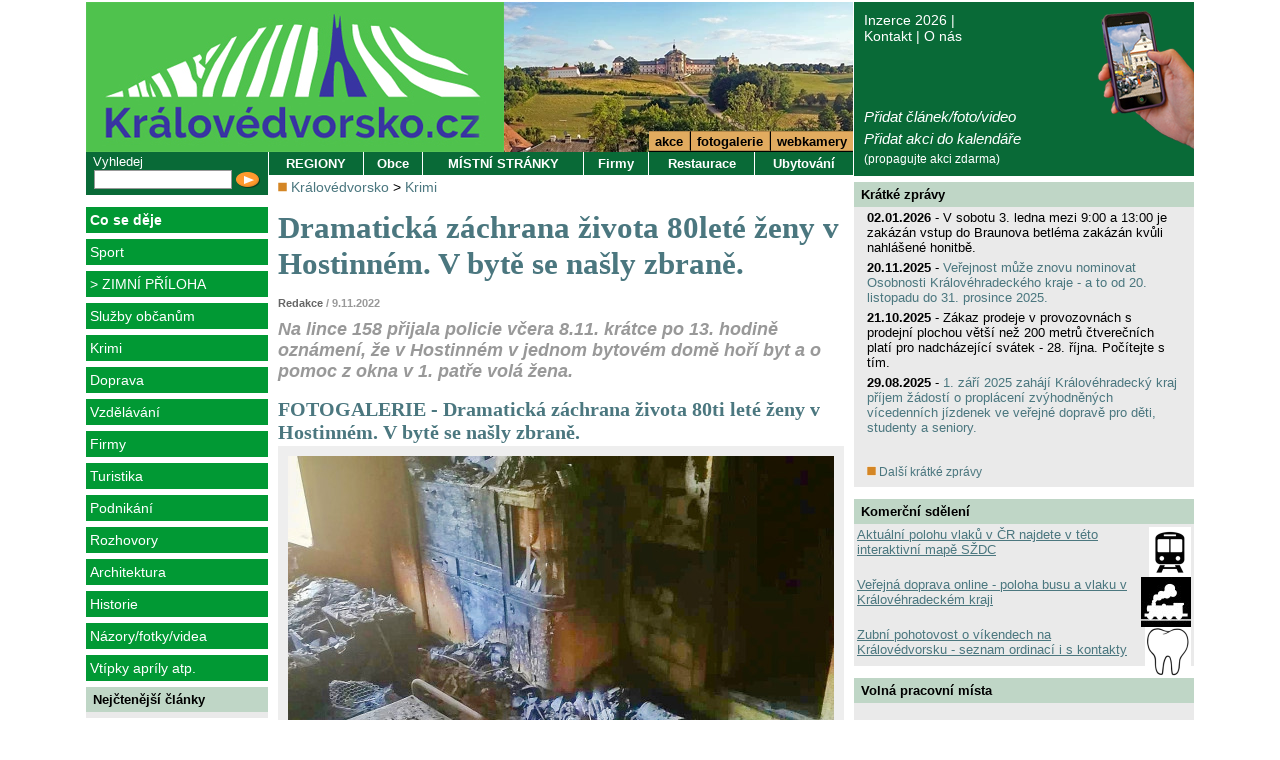

--- FILE ---
content_type: text/html; charset=windows-1250
request_url: https://www.kralovedvorsko.cz/krimi/dramaticka-zachrana-zivota-80ti-lete-zeny-v-hostinnem-v-byte-se-nasly-zbrane.html
body_size: 7008
content:
<!DOCTYPE HTML PUBLIC "-//W3C//DTD HTML 4.01 Transitional//EN"><html><head><title>Dramatická záchrana života 80leté ženy v Hostinném. V bytě se našly zbraně., Královédvorsko</title><meta name="keywords" content="na, lince, 158, přijala, policie, včera, 8.11., krátce, po, 13., hodině, oznámení, že, v, hostinném, jednom, bytovém, domě, hoří, byt, a, o, pomoc, z, okna, 1., patře, volá, žena." /><meta name="description" content="Na lince 158 přijala policie včera 8.11. krátce po 13. hodině oznámení, že v Hostinném v jednom bytovém domě hoří byt a o pomoc z okna v 1. patře volá žena." /><meta name="Generator" content="MultiCMS.net" /><meta http-equiv="Last-Modified" content="Wed, 9 Nov 2022 12:12:38 GMT" /><link href="/text.css?v=0" rel="stylesheet" type="text/css" /><link rel="alternate" type="application/rss+xml" title="RSS: Královédvorsko" href="https://www.kralovedvorsko.cz/rss.php" /><script src="//ajax.googleapis.com/ajax/libs/jquery/3.7.1/jquery.min.js" crossorigin></script><script>!window.jQuery&&document.write('<script src="/jquery.min.js" />')</script><meta property="og:title" content="Dramatická záchrana života 80leté ženy v Hostinném. V bytě se našly zbraně." /><meta property="og:description" content="Na lince 158 přijala policie včera 8.11. krátce po 13. hodině oznámení, že v Hostinném v jednom bytovém domě hoří byt a o pomoc z okna v 1. patře volá žena." /><meta property="og:type" content="article" /><meta property="og:url" content="https://www.kralovedvorsko.cz/index.php?idx=111272" /><meta property="og:image" content="https://www.kralovedvorsko.cz/image.php?111269&amp;0"><meta property="og:image:type" content="image/jpeg"><meta property="og:image:width" content="1600"><meta property="og:image:height" content="903"><link href="/main.css?v0" rel="stylesheet" type="text/css"><script src="/func.js?v0" type="text/javascript"></script><script src="/menu.js?v=5" type="text/javascript"></script>
<link rel="icon" href="/favicon-kd.ico" /><script type="text/javascript" src="/fancybox/lib/jquery.mousewheel-3.0.6.pack.js"></script>
<script type="text/javascript" src="/fancybox/jquery.fancybox.pack.js?v=2.1.5"></script>
<link rel="stylesheet" type="text/css" href="/fancybox/jquery.fancybox.css?v=2.1.5">
<link rel="stylesheet" type="text/css" href="/fancybox/helpers/jquery.fancybox-buttons.css?v=1.0.5">
<script type="text/javascript" src="/fancybox/helpers/jquery.fancybox-buttons.js?v=1.0.5"></script>
</head><body data-w="Královédvorsko.cz" class="p"><div id="root"><div class="popisreklamyhorni"></div><div id="lcol"><div id="logo"><div><a href="https://www.kralovedvorsko.cz"><img alt="" src="/img/logo.jpg" border="0"></a></div></div><div class="box"><div class="boxdb"><script type="text/javascript"><!--
function fsearch(){if(!CheckTextEntry(document.fs.stext,'Musíte zadat hledaný text!'))return false;return true}
//--></script>
<form method="GET" name="fs" action="/index.php" onsubmit="return fsearch();">
Vyhledej
<table width="100%" cellspacing="0">
<tr><td><input type="text" name="stext" class="inpfield100"></td><td class="clzpet" align="right" width="26"><input type="image" src="/img/sipka.png" onclick="if(fsearch()) document.fs.submit()"></td></tr>
</table>
<input type="hidden" name="page" value="main">
<input type="hidden" name="cat" value="-1">
<input type="hidden" name="sid" value=""></form></div></div><div id="lmenu"><a href="https://www.kralovedvorsko.cz/co-se-deje/" class="a">Co se děje</a><a href="https://www.kralovedvorsko.cz/sport/">Sport</a><div><a href="https://www.kralovedvorsko.cz/sport/zimni-priloha/" title="Články se zimní tématikou - poradna se zimním vybavením, mazáním lyží, doporučení zimních výletů a tras. Sněhová nadílka na horách.">&gt; ZIMNÍ PŘÍLOHA</a></div><a href="https://www.kralovedvorsko.cz/sluzby-obcanum/">Služby občanům</a><a href="https://www.kralovedvorsko.cz/krimi/">Krimi</a><a href="https://www.kralovedvorsko.cz/doprava/">Doprava</a><a href="https://www.kralovedvorsko.cz/vzdelani/">Vzdělávání</a><a href="https://www.kralovedvorsko.cz/nakupy-v-regionu/">Firmy</a><a href="https://www.kralovedvorsko.cz/turistika/">Turistika</a><a href="https://www.kralovedvorsko.cz/podnikani/">Podnikání</a><a href="https://www.kralovedvorsko.cz/rozhovory/">Rozhovory</a><a href="https://www.kralovedvorsko.cz/architektura/">Architektura</a><a href="https://www.kralovedvorsko.cz/historie/">Historie</a><a href="https://www.kralovedvorsko.cz/nazory-komentare/">Názory/fotky/videa</a><a href="https://www.kralovedvorsko.cz/vtipky-aprily-atp/">Vtípky apríly atp.</a></div><div class="popisreklamybox"></div><div class="box"><div class="box3header">Nejčtenější články</div><div class="box3text"></div></div><div class="popisreklamy"></div></div><div id="cont"><div id="hmenu"><div><a href="/inzerce-2026.html">Inzerce 2026</a> | <a href="/kontakt.html">Kontakt</a> | <a href="/o-nas.html">O nás</a></div><div id="hmenua"> <a href="/index.php?page=pridatm">Přidat článek/foto/video</a> <a href="/index.php?page=akce.nova">Přidat akci do kalendáře</a> <span>(propagujte akci zdarma)</span></div></div><div id="head"><div id="topmenuy" style="background-image:url(/image.php?11260&amp;5&amp;cw=349&amp;ch=150)" class="a" onclick="location='/fotografie-z-hlavicky-webu-uvodni-fotky.html'"><ul id="imenu"><li><a href="/akce.html">akce</a></li><li><a href="/galerie-k-clankum.html">fotogalerie</a></li><li><a href="/webkamery-v-kralovehradeckem-kraji.html">webkamery</a></li></ul></div><table cellspacing="0" cellpadding="0" class="topmenu"><tr><td class="m" onclick="window.location='/regiony/'">REGIONY</td><td class="m" onclick="window.location='/regiony/obce-kralovedvorska/'">Obce</td><td class="m" onclick="window.location='/oddil-klub-spolek-organizace.html'">MÍSTNÍ STRÁNKY</td><td class="m" onclick="window.location='/nakupy-v-regionu/'">Firmy</td><td class="m" onclick="window.location='/firmy-v-regionu/restaurace/'">Restaurace</td><td class="m" onclick="window.location='/firmy-v-regionu/ubytovani/'">Ubytování</td><td width="1"><img alt="" src="/img/spacer.gif"></td></tr></table></div><div id="mcol"><div id="mtext"><span class="nav"><img alt="" src="/img/tl_button.gif" border="0"> <a href="/">Královédvorsko</a> &gt; <a href="/krimi/" title="Zpravodajství týkající se bezpečnosti regionu a varování místních obyvatel">Krimi</a></span><h1>Dramatická záchrana života 80leté ženy v Hostinném. V bytě se našly zbraně.</h1><div class="clzahlavi">
<a href="/index.php?author=2">Redakce</a> / 9.11.2022</div><div class="clperex">
  Na lince 158 přijala policie včera 8.11. krátce po 13. hodině oznámení, že v Hostinném v jednom bytovém domě hoří byt a o pomoc z okna v 1. patře volá žena.</div>
<div class="popisreklamynapravo"></div>
<div id="art">
<h2>FOTOGALERIE - Dramatická záchrana života 80ti leté ženy v Hostinném. V bytě se našly zbraně.</h2><div class="pgg"><a href="/g.php?idx=111269" class="pggm"><span></span><span class="b"></span><span class="h"></span><img src="/image.php?111269&amp;0&amp;cw=546&amp;ch=410" alt=""></a><div class="pggn"><a href="/g.php?idx=111270"><img src="/image.php?111270&amp;0&amp;cw=82&amp;ch=82" alt=""></a><a href="/g.php?idx=111271"><img src="/image.php?111271&amp;0&amp;cw=82&amp;ch=82" alt=""></a></div><div class="break"></div><a href="/dramaticka-zachrana-zivota-80ti-lete-zeny-v-hostinnem-v-byte-se-nasly-zbrane.html">Zobrazit zmenšené náhledy VŠECH fotografií</a></div><iframe width="560" height="560" src="https://www.youtube.com/embed/-oqECuJxrQY" title="YouTube video player" frameborder="0" allow="accelerometer; autoplay; clipboard-write; encrypted-media; gyroscope; picture-in-picture" allowfullscreen=""></iframe><div><br></div>Jako první na místo dorazila hlídka policistů, která se k ženě nejprve pokusila dostat vnitřkem domu. Po vykopnutí dveří, však zjistila, že z důvodu valícího se hustého dýmu a žáru v místnosti, kde šlehaly plameny a kde něco explodovalo,&nbsp;se k ženě nedostane.<p>Na místo se vzápětí dostavila první jednotka dobrovolných hasičů. Po přistavení žebříku policista s jedním hasičem vylezli nahoru a společnými silami křičící ženu přes okno vytáhli ven. Osmdesátiletou ženu, která nebyla viditelně zraněná, předali&nbsp;do péče záchranné služby.&nbsp;<br>Po prohlídce bytu, kde se již žádná osoba nenacházela, policisté našli prázdnou nábojnici od samopalu,&nbsp;která&nbsp;zřejmě v době vykopnutí dveří&nbsp;explodovala, a několik nezabezpečených a volně ležících střelných zbraní.&nbsp;</p><p>Na místo se posléze dostavil i 48letý syn poškozené paní, který s ní sdílí byt a který doložil zbrojní průkaz na 5 zbraní a předložil další dvě zbraně, které nepodléhají registraci. Z důvodu, že je byt neobyvatelný a nedá&nbsp;se dostatečně zajistit a&nbsp;muž nebyl&nbsp;schopen zbraně jinak bezpečně uložit, předal je do úschovy policistům. Za to, že nechal své legálně držené zbraně nezabezpečené, ho čeká správní řízení.</p><p>Vyšetřovatel hasičů odhadl škodu na půl miliónu&nbsp;korun. Přesná příčina požáru je předmětem dalšího šetření.</p><p>policie ČR</p><style>.tb_button {padding:1px;cursor:pointer;border-right: 1px solid #8b8b8b;border-left: 1px solid #FFF;border-bottom: 1px solid #fff;}.tb_button.hover {borer:2px outset #def; background-color: #f8f8f8 !important;}.ws_toolbar {z-index:100000} .ws_toolbar .ws_tb_btn {cursor:pointer;border:1px solid #555;padding:3px} .tb_highlight{background-color:yellow} .tb_hide {visibility:hidden} .ws_toolbar img {padding:2px;margin:0px}</style></div>
<div class="popisreklamydolni"></div>
<div class="np"><div style="margin-top:20px"><iframe src="//www.facebook.com/plugins/like.php?href=https%3A%2F%2Fwww.kralovedvorsko.cz%2Findex.php%3Fidx%3D111272&amp;layout=standard&amp;show_faces=false&amp;width=500&amp;action=like&amp;colorscheme=light&amp;height=46" scrolling="no" frameborder="0" style="border:none; overflow:hidden; width:500px; height:46px;" allowTransparency="true"></iframe></div><a href="http://www.facebook.com/share.php?u=https%3A%2F%2Fwww.kralovedvorsko.cz%2Findex.php%3Fidx%3D111272&t=Dramatick%C3%A1+z%C3%A1chrana+%C5%BEivota+80let%C3%A9+%C5%BEeny+v+Hostinn%C3%A9m.+V+byt%C4%9B+se+na%C5%A1ly+zbran%C4%9B."><img src="/img/shfb.jpg" alt="" border="0" title="Sdílet na FaceBooku"></a> <a href="http://twitter.com/share?url=https%3A%2F%2Fwww.kralovedvorsko.cz%2Findex.php%3Fidx%3D111272&text=Dramatick%C3%A1+z%C3%A1chrana+%C5%BEivota+80let%C3%A9+%C5%BEeny+v+Hostinn%C3%A9m.+V+byt%C4%9B+se+na%C5%A1ly+zbran%C4%9B.&via=AddThis"><img src="/img/shtw.jpg" alt="" border="0" title="Sdílet na Twitteru"></a> <a href="/index.php?page=poslatodkaz&amp;art=111272"><img src="/img/shem.jpg" alt="" border="0" title="Doporučit/Poslat emailem"></a> <a href="javascript:window.print()"><img src="/img/shprn.jpg" alt="" border="0" title="Vytisknout"></a></div><p><table cellpadding="0" cellspacing="0"><tr><td>&nbsp;</td></tr></table><table cellspacing="0" cellpadding="0" class="header"><tr><td class="header"><a href="/index.php?page=disc&amp;disc=111272">Vaše komentáře</a></td></tr></table><table width="100%" cellpadding="0">
<form name="f">
<script type="text/javascript"><!--
function DiscListSelected() {
 var temp='';
 for(i=0;i<document.f.elements.length;i++) {
  if(document.f.elements[i].name.substring(0,2)=='sd') {
   if(document.f.elements[i].checked) temp=temp+(temp?'|':'')+document.f.elements[i].value;
  }
 }
 if(!temp) window.alert('Musíte zvolit komentáře, které chcete zobrazit !');
 else window.location='/index.php?page=disc&disc=111272&sel='+temp;
}
//--></script>
<table width="100%" cellspacing="0" cellpadding="0"></table></form>
<div class="clzpet">Přečteno 5767x<br>&nbsp;</div>
<div class="clzpet">
 <a href="javascript:history.go(-1)"><img alt="" src="/img/tl_zpet.gif" border="0"> Zpět</a>
</div>
</div></div><div id="rcol"><div class="popisreklamy"></div><div class="box"><div class="box3header"><a href="/index.php?page=kratkezpravy&amp;from=5">Krátké zprávy</a></div><div class="box3text"><div class="uvkrzpravy">
<div><b>02.01.2026</b> - V sobotu 3. ledna mezi 9:00 a 13:00 je zakázán vstup do Braunova betléma zakázán kvůli nahlášené honitbě. </div><div><b>20.11.2025</b> - <a href="https://www.khk.cz/osobnosti/nominace-do-aktualniho-rocniku">Veřejnost může znovu nominovat Osobnosti Královéhradeckého kraje - a to od 20. listopadu do 31. prosince 2025. </a></div><div><b>21.10.2025</b> - Zákaz prodeje v provozovnách s prodejní plochou větší než 200 metrů čtverečních platí pro nadcházející svátek - 28. října. Počítejte s tím. </div><div><b>29.08.2025</b> - <a href="https://www.khk.cz/jizdne">1. září 2025 zahájí Královéhradecký kraj příjem žádostí o proplácení zvýhodněných vícedenních jízdenek ve veřejné dopravě pro děti, studenty a seniory. </a></div> <br><div class="clzpet"><a href="/index.php?page=kratkezpravy&amp;from=5"><img alt="" src="/img/tl_button.gif" border="0"> Další krátké zprávy</a></div>
 </div>
</div></div><div class="box"><div class="box3header">Komerční sdělení</div><div class="box3text"><a href="https://mapy.spravazeleznic.cz/vlaky-provoz" class="alist"><img class="sd" src="/image.php?115168&amp;0&amp;mw=50&amp;mh=50" alt="">Aktuální polohu vlaků v ČR najdete v této interaktivní mapě SŽDC</a><a href="https://www.dopravakhk.cz/verejna-doprava-on-line.html" class="alist"><img class="sd" src="/image.php?111442&amp;0&amp;mw=50&amp;mh=50" alt="">Veřejná doprava online - poloha busu a vlaku v Královéhradeckém kraji</a><a href="/index.php?art=49711" class="alist"><img class="sd" src="/image.php?33288&amp;0&amp;mw=50&amp;mh=50" alt="">Zubní pohotovost o víkendech na Královédvorsku - seznam ordinací i s kontakty</a></div></div><div class="box"><div class="box3header">Volná pracovní místa</div><div class="box3text"><div><br></div><div><a href="https://www.kralovedvorsko.cz/sluzby-obcanum/prace/nabidka-prace-uklizec-ka-2.html" target="_blank">Uklízeč/ka</a> (Domov důchodců)</div><div><br></div><div><a href="https://www.kralovedvorsko.cz/sluzby-obcanum/prace/nabidka-prace-pracovnik-v-socialnich-sluzbach-domov-duchodcu.html" target="_blank">Pracovník v soc. službác</a>h (Domov důchodců)</div><div><br></div><div><a href="https://www.kralovedvorsko.cz/sluzby-obcanum/prace/nabidka-prace-terenniho-pecovatel-pecovatelka.html" target="_blank">Terénní pečovatel/ka</a> (ČCE Diakonie)</div><div></div><div></div><div><br></div><div><a href="http://www.kr-kralovehradecky.cz/scripts/detail.php?pgid=107" target="">Aktuální nabídka KÚ</a> (Kr. kraj)</div><div><br></div><div><em><font size="2"><a href="http://www.kralovedvorsko.cz/sluzby-obcanum/prace/" target="">další nabídky</a></font></em></div><style>.tb_button {padding:1px;cursor:pointer;border-right: 1px solid #8b8b8b;border-left: 1px solid #FFF;border-bottom: 1px solid #fff;}.tb_button.hover {borer:2px outset #def; background-color: #f8f8f8 !important;}.ws_toolbar {z-index:100000} .ws_toolbar .ws_tb_btn {cursor:pointer;border:1px solid #555;padding:3px} .tb_highlight{background-color:yellow} .tb_hide {visibility:hidden} .ws_toolbar img {padding:2px;margin:0px}</style></div></div><div class="popisreklamy"></div><div class="box3header">Kalendář akcí</div><div id="kaln0" class="kaln"></div><div id="kal0" class="kal"></div><div class="box"><div class="box3header"><a href="/akce.html">Nejbližší akce</a></div><div class="box3text"><div class="na"><div>27.01.2026 19:00 - 27.01.2026 21:00</div><a href="/cestovatelska-prednaska-nepal-15.html">Cestovatelská přednáška - Nepál</a></div><div class="na"><div>28.01.2026 15:45 - 28.01.2026 16:45</div><a href="/joga-pro-zdravi-a-silu-v-kazdem-veku-166.html">Jóga pro zdraví a sílu v každém věku</a></div><div class="na"><div>28.01.2026 15:15 - 28.01.2026 16:15</div><a href="/chuze-s-trekovymi-holemi-101.html">Chůze s trekovými holemi</a></div><div class="na"><div>29.01.2026 13:00 - 29.01.2026 15:30</div><a href="/workshop-prakticka-ukazka-malovani-na-sklo-93.html">Workshop - praktická ukázka malování na sklo</a></div><div class="na"><div>30.01.2026 15:45 - 30.01.2026 16:45</div><a href="/joga-pro-zdravi-a-silu-v-kazdem-veku-167.html">Jóga pro zdraví a sílu v každém věku</a></div></div></div><iframe src="//www.facebook.com/plugins/likebox.php?href=https%3A%2F%2Fwww.facebook.com%2Fkralovedvorsko&amp;width=340&amp;height=590&amp;colorscheme=light&amp;show_faces=true&amp;header=true&amp;stream=true&amp;show_border=true&amp;appId=518870138182144" scrolling="no" frameborder="0" style="border:none; overflow:hidden; width:340px;height:590px;" allowTransparency="true"></iframe><p align="center">
<a href="http://www.toplist.cz" ><script type="text/javascript"><!--
document.write ('<img src="//toplist.cz/dot.asp?id=137469&amp;http='+escape(top.document.referrer)+'&amp;wi='+escape(window.screen.width)+'&he='+escape(window.screen.height)+'&amp;cd='+escape(window.screen.colorDepth)+'&amp;t='+escape(document.title)+'" width="1" height="1" border=0 alt="TOPlist" />'); 
//--></script><noscript><img SRC="//toplist.cz/dot.asp?id=137469" border="0"
alt="TOPlist" width="1" height="1" /></noscript></a>
</p>
</div>
</div><div class="break"></div><div id="footer">
<table cellspacing="0" cellpadding="0" class="n"><tr><td class="bottomline"><img alt="" src="/img/spacer.gif" width="1" height="1"></td><td class="bottomline"><img alt="" src="/img/spacer.gif" width="1" height="1"></td></tr><tr><td width="200" class="bottomlogo">
<img alt="" src="/img/logo_small.jpg"></td><td class="bottomcopy"><a href="/rss.php">RSS</a>, 2026 &copy; Kateřina Sekyrková<br>Poslední změna: 26.01.2026<br>Created by: 2026 &copy; <a href="http://www.smartware.cz/tvorba_internetovych_stranek.html" title="Vývoj software, tvorba internetových www stránek a aplikací">Smartware s.r.o.</a>, <a href="http://www.multicms.net/redakcni_system.html" title="Tvorba webových www stránek, Publikační a Redakční systém MultiCMS" target="_parent">Redakční systém MultiCMS</a></td></tr></table>
</div></div>
<script type="text/javascript"><!--
$(document).ready(function(){$('a[rel="ibox"]').fancybox({helpers:{title:{type:'inside'},buttons:{}}})});kalinit(0);//--></script>
<script type="text/javascript">
var gaJsHost = (("https:" == document.location.protocol) ? "https://ssl." : "http://www.");
document.write(unescape("%3Cscript src='" + gaJsHost + "google-analytics.com/ga.js' type='text/javascript'%3E%3C/script%3E"));
</script>
<script type="text/javascript">
var pageTracker = _gat._getTracker("UA-4163907-1");
pageTracker._initData();
pageTracker._trackPageview();
</script>
</body></html>

--- FILE ---
content_type: text/html; charset=windows-1250
request_url: https://www.kralovedvorsko.cz/kal.php?kl=0
body_size: 10510
content:
<a href="javascript:kal(0,1764543600)" class="p"></a><a href="javascript:kal(0,1769900400)"></a><div>leden 2026</div>^<table cellpadding="0" cellspacing="0"><tr><th>Po</th><th>Út</th><th>St</th><th>Čt</th><th>Pá</th><th>So</th><th>Ne</th></tr><tr><td class="m">29</a><div class="h"><p><a href="/vanocni-exkurze.html"><span style="background-color:#000"></span>Vánoční exkurze</a><i>29.12.2025, 10:30 - 17:00</i> <a href="javascript:kv(1,0)">Více...</a><div id="k1x0">Komentovaná prohlídka pivovaru včetně ochutnávky</div><p><a href="/nabizim-soukromou-pujcku-bez-podvodu-4.html"><span style="background-color:#000"></span>NABÍZÍM SOUKROMOU PŮJČKU BEZ PODVODŮ</a><i>29.12.2025</i> <a href="javascript:kv(1,1)">Více...</a><div id="k1x1">Získejte finanční pomoc ještě dnes od seriózního soukromého investora! Ať už potřebujete konsolidovat úvěry s vysokým úrokem, financovat své podnikání nebo se vypořádat s neočekávanými výdaji, nabízím rychlé a bezproblémové půjčky – žádné banky, žádní makléři. Jsou to mé osobní peníze, dostupné za férových a pevných podmínek bez skrytých překvapení. Schválení je rychlé s možností výplaty v ten samý den. Žádné složité postupy ani nekonečné papírování. Jsem tu, abych vám pomohl 24 hodin denně, 7 dní v týdnu s poctivými a jasnými smlouvami. Pokud hledáte důvěryhodné a flexibilní řešení, kontaktujte mě ještě dnes a pojďme ho realizovat.

Email:fiurasekmartin8@seznam.cz

WhatsApp: +420721296168
</div><p><a href="/olympijska-sezona-vystava-o-historii-zimnich-olympijskych-her.html"><span style="background-color:#000"></span>OLYMPIJSKÁ SEZÓNA - výstava o historii zimních olympijských her </a><i>28.12.2025 - 31.3.2026, 10:00 - 18:00</i> <a href="javascript:kv(1,2)">Více...</a><div id="k1x2">V Malé Úpě to letos žije olympijskou sezónou – fandí se, inspiruje a oslavuje každý, kdo má odvahu postavit se na start. Prostřednictvím imerzních projekcí vsi výstava provede zimními olympijskými hrami od Chamonix 1924 až po Milán Cortina 2026.</div><p><a href="/vystava-iq-landia-v-muzeu-2.html"><span style="background-color:#000"></span>výstava: IQ LANDIA v muzeu</a><i>2.12.2025 - 18.1.2026</i> <a href="javascript:kv(1,3)">Více...</a><div id="k1x3">Interaktivní výstava ve dvou patrech muzea v sobě kombinuje hru, zábavu i poučení, zahrnuje na tři desítky exponátů, které jsou přímo určené k vyzkoušení. Návštěvník se dozví, jak funguje černá díra, jak vidí živočichové nebo jestli ho oklamou naše optické klamy. Zároveň se může porovnat s kamarády, kdo má lepší postřeh nebo větší sílu a mnoho dalšího.

po – pá 9 – 16, so – ne 9 - 17
22. - 23. 12. 2025 13-17
24. 12. 2025 zavřeno
25. - 26. 12. 2025 13-17
27. - 28. 12. 2025 9-17
29. - 30. 12. 2025 13-17
31. 12. 2025, 1. 1. 2026 zavřeno
2. 1. 2026 13-17</div></div></td><td class="m">30</a><div class="h"><p><a href="/olympijska-sezona-vystava-o-historii-zimnich-olympijskych-her.html"><span style="background-color:#000"></span>OLYMPIJSKÁ SEZÓNA - výstava o historii zimních olympijských her </a><i>28.12.2025 - 31.3.2026, 10:00 - 18:00</i> <a href="javascript:kv(2,0)">Více...</a><div id="k2x0">V Malé Úpě to letos žije olympijskou sezónou – fandí se, inspiruje a oslavuje každý, kdo má odvahu postavit se na start. Prostřednictvím imerzních projekcí vsi výstava provede zimními olympijskými hrami od Chamonix 1924 až po Milán Cortina 2026.</div><p><a href="/vystava-iq-landia-v-muzeu-2.html"><span style="background-color:#000"></span>výstava: IQ LANDIA v muzeu</a><i>2.12.2025 - 18.1.2026</i> <a href="javascript:kv(2,1)">Více...</a><div id="k2x1">Interaktivní výstava ve dvou patrech muzea v sobě kombinuje hru, zábavu i poučení, zahrnuje na tři desítky exponátů, které jsou přímo určené k vyzkoušení. Návštěvník se dozví, jak funguje černá díra, jak vidí živočichové nebo jestli ho oklamou naše optické klamy. Zároveň se může porovnat s kamarády, kdo má lepší postřeh nebo větší sílu a mnoho dalšího.

po – pá 9 – 16, so – ne 9 - 17
22. - 23. 12. 2025 13-17
24. 12. 2025 zavřeno
25. - 26. 12. 2025 13-17
27. - 28. 12. 2025 9-17
29. - 30. 12. 2025 13-17
31. 12. 2025, 1. 1. 2026 zavřeno
2. 1. 2026 13-17</div></div></td><td class="m">31</a><div class="h"><p><a href="/olympijska-sezona-vystava-o-historii-zimnich-olympijskych-her.html"><span style="background-color:#000"></span>OLYMPIJSKÁ SEZÓNA - výstava o historii zimních olympijských her </a><i>28.12.2025 - 31.3.2026, 10:00 - 18:00</i> <a href="javascript:kv(3,0)">Více...</a><div id="k3x0">V Malé Úpě to letos žije olympijskou sezónou – fandí se, inspiruje a oslavuje každý, kdo má odvahu postavit se na start. Prostřednictvím imerzních projekcí vsi výstava provede zimními olympijskými hrami od Chamonix 1924 až po Milán Cortina 2026.</div><p><a href="/vystava-iq-landia-v-muzeu-2.html"><span style="background-color:#000"></span>výstava: IQ LANDIA v muzeu</a><i>2.12.2025 - 18.1.2026</i> <a href="javascript:kv(3,1)">Více...</a><div id="k3x1">Interaktivní výstava ve dvou patrech muzea v sobě kombinuje hru, zábavu i poučení, zahrnuje na tři desítky exponátů, které jsou přímo určené k vyzkoušení. Návštěvník se dozví, jak funguje černá díra, jak vidí živočichové nebo jestli ho oklamou naše optické klamy. Zároveň se může porovnat s kamarády, kdo má lepší postřeh nebo větší sílu a mnoho dalšího.

po – pá 9 – 16, so – ne 9 - 17
22. - 23. 12. 2025 13-17
24. 12. 2025 zavřeno
25. - 26. 12. 2025 13-17
27. - 28. 12. 2025 9-17
29. - 30. 12. 2025 13-17
31. 12. 2025, 1. 1. 2026 zavřeno
2. 1. 2026 13-17</div></div></td><td>1</a><div class="h"><p><a href="/olympijska-sezona-vystava-o-historii-zimnich-olympijskych-her.html"><span style="background-color:#000"></span>OLYMPIJSKÁ SEZÓNA - výstava o historii zimních olympijských her </a><i>28.12.2025 - 31.3.2026, 10:00 - 18:00</i> <a href="javascript:kv(4,0)">Více...</a><div id="k4x0">V Malé Úpě to letos žije olympijskou sezónou – fandí se, inspiruje a oslavuje každý, kdo má odvahu postavit se na start. Prostřednictvím imerzních projekcí vsi výstava provede zimními olympijskými hrami od Chamonix 1924 až po Milán Cortina 2026.</div><p><a href="/vystava-iq-landia-v-muzeu-2.html"><span style="background-color:#000"></span>výstava: IQ LANDIA v muzeu</a><i>2.12.2025 - 18.1.2026</i> <a href="javascript:kv(4,1)">Více...</a><div id="k4x1">Interaktivní výstava ve dvou patrech muzea v sobě kombinuje hru, zábavu i poučení, zahrnuje na tři desítky exponátů, které jsou přímo určené k vyzkoušení. Návštěvník se dozví, jak funguje černá díra, jak vidí živočichové nebo jestli ho oklamou naše optické klamy. Zároveň se může porovnat s kamarády, kdo má lepší postřeh nebo větší sílu a mnoho dalšího.

po – pá 9 – 16, so – ne 9 - 17
22. - 23. 12. 2025 13-17
24. 12. 2025 zavřeno
25. - 26. 12. 2025 13-17
27. - 28. 12. 2025 9-17
29. - 30. 12. 2025 13-17
31. 12. 2025, 1. 1. 2026 zavřeno
2. 1. 2026 13-17</div></div></td><td>2</a><div class="h"><p><a href="/olympijska-sezona-vystava-o-historii-zimnich-olympijskych-her.html"><span style="background-color:#000"></span>OLYMPIJSKÁ SEZÓNA - výstava o historii zimních olympijských her </a><i>28.12.2025 - 31.3.2026, 10:00 - 18:00</i> <a href="javascript:kv(5,0)">Více...</a><div id="k5x0">V Malé Úpě to letos žije olympijskou sezónou – fandí se, inspiruje a oslavuje každý, kdo má odvahu postavit se na start. Prostřednictvím imerzních projekcí vsi výstava provede zimními olympijskými hrami od Chamonix 1924 až po Milán Cortina 2026.</div><p><a href="/vystava-iq-landia-v-muzeu-2.html"><span style="background-color:#000"></span>výstava: IQ LANDIA v muzeu</a><i>2.12.2025 - 18.1.2026</i> <a href="javascript:kv(5,1)">Více...</a><div id="k5x1">Interaktivní výstava ve dvou patrech muzea v sobě kombinuje hru, zábavu i poučení, zahrnuje na tři desítky exponátů, které jsou přímo určené k vyzkoušení. Návštěvník se dozví, jak funguje černá díra, jak vidí živočichové nebo jestli ho oklamou naše optické klamy. Zároveň se může porovnat s kamarády, kdo má lepší postřeh nebo větší sílu a mnoho dalšího.

po – pá 9 – 16, so – ne 9 - 17
22. - 23. 12. 2025 13-17
24. 12. 2025 zavřeno
25. - 26. 12. 2025 13-17
27. - 28. 12. 2025 9-17
29. - 30. 12. 2025 13-17
31. 12. 2025, 1. 1. 2026 zavřeno
2. 1. 2026 13-17</div></div></td><td>3</a><div class="h"><p><a href="/olympijska-sezona-vystava-o-historii-zimnich-olympijskych-her.html"><span style="background-color:#000"></span>OLYMPIJSKÁ SEZÓNA - výstava o historii zimních olympijských her </a><i>28.12.2025 - 31.3.2026, 10:00 - 18:00</i> <a href="javascript:kv(6,0)">Více...</a><div id="k6x0">V Malé Úpě to letos žije olympijskou sezónou – fandí se, inspiruje a oslavuje každý, kdo má odvahu postavit se na start. Prostřednictvím imerzních projekcí vsi výstava provede zimními olympijskými hrami od Chamonix 1924 až po Milán Cortina 2026.</div><p><a href="/vystava-iq-landia-v-muzeu-2.html"><span style="background-color:#000"></span>výstava: IQ LANDIA v muzeu</a><i>2.12.2025 - 18.1.2026</i> <a href="javascript:kv(6,1)">Více...</a><div id="k6x1">Interaktivní výstava ve dvou patrech muzea v sobě kombinuje hru, zábavu i poučení, zahrnuje na tři desítky exponátů, které jsou přímo určené k vyzkoušení. Návštěvník se dozví, jak funguje černá díra, jak vidí živočichové nebo jestli ho oklamou naše optické klamy. Zároveň se může porovnat s kamarády, kdo má lepší postřeh nebo větší sílu a mnoho dalšího.

po – pá 9 – 16, so – ne 9 - 17
22. - 23. 12. 2025 13-17
24. 12. 2025 zavřeno
25. - 26. 12. 2025 13-17
27. - 28. 12. 2025 9-17
29. - 30. 12. 2025 13-17
31. 12. 2025, 1. 1. 2026 zavřeno
2. 1. 2026 13-17</div></div></td><td>4</a><div class="h"><p><a href="/olympijska-sezona-vystava-o-historii-zimnich-olympijskych-her.html"><span style="background-color:#000"></span>OLYMPIJSKÁ SEZÓNA - výstava o historii zimních olympijských her </a><i>28.12.2025 - 31.3.2026, 10:00 - 18:00</i> <a href="javascript:kv(7,0)">Více...</a><div id="k7x0">V Malé Úpě to letos žije olympijskou sezónou – fandí se, inspiruje a oslavuje každý, kdo má odvahu postavit se na start. Prostřednictvím imerzních projekcí vsi výstava provede zimními olympijskými hrami od Chamonix 1924 až po Milán Cortina 2026.</div><p><a href="/vystava-iq-landia-v-muzeu-2.html"><span style="background-color:#000"></span>výstava: IQ LANDIA v muzeu</a><i>2.12.2025 - 18.1.2026</i> <a href="javascript:kv(7,1)">Více...</a><div id="k7x1">Interaktivní výstava ve dvou patrech muzea v sobě kombinuje hru, zábavu i poučení, zahrnuje na tři desítky exponátů, které jsou přímo určené k vyzkoušení. Návštěvník se dozví, jak funguje černá díra, jak vidí živočichové nebo jestli ho oklamou naše optické klamy. Zároveň se může porovnat s kamarády, kdo má lepší postřeh nebo větší sílu a mnoho dalšího.

po – pá 9 – 16, so – ne 9 - 17
22. - 23. 12. 2025 13-17
24. 12. 2025 zavřeno
25. - 26. 12. 2025 13-17
27. - 28. 12. 2025 9-17
29. - 30. 12. 2025 13-17
31. 12. 2025, 1. 1. 2026 zavřeno
2. 1. 2026 13-17</div></div></td></tr><tr><td>5</a><div class="h"><p><a href="/olympijska-sezona-vystava-o-historii-zimnich-olympijskych-her.html"><span style="background-color:#000"></span>OLYMPIJSKÁ SEZÓNA - výstava o historii zimních olympijských her </a><i>28.12.2025 - 31.3.2026, 10:00 - 18:00</i> <a href="javascript:kv(8,0)">Více...</a><div id="k8x0">V Malé Úpě to letos žije olympijskou sezónou – fandí se, inspiruje a oslavuje každý, kdo má odvahu postavit se na start. Prostřednictvím imerzních projekcí vsi výstava provede zimními olympijskými hrami od Chamonix 1924 až po Milán Cortina 2026.</div><p><a href="/vystava-iq-landia-v-muzeu-2.html"><span style="background-color:#000"></span>výstava: IQ LANDIA v muzeu</a><i>2.12.2025 - 18.1.2026</i> <a href="javascript:kv(8,1)">Více...</a><div id="k8x1">Interaktivní výstava ve dvou patrech muzea v sobě kombinuje hru, zábavu i poučení, zahrnuje na tři desítky exponátů, které jsou přímo určené k vyzkoušení. Návštěvník se dozví, jak funguje černá díra, jak vidí živočichové nebo jestli ho oklamou naše optické klamy. Zároveň se může porovnat s kamarády, kdo má lepší postřeh nebo větší sílu a mnoho dalšího.

po – pá 9 – 16, so – ne 9 - 17
22. - 23. 12. 2025 13-17
24. 12. 2025 zavřeno
25. - 26. 12. 2025 13-17
27. - 28. 12. 2025 9-17
29. - 30. 12. 2025 13-17
31. 12. 2025, 1. 1. 2026 zavřeno
2. 1. 2026 13-17</div></div></td><td>6</a><div class="h"><p><a href="/olympijska-sezona-vystava-o-historii-zimnich-olympijskych-her.html"><span style="background-color:#000"></span>OLYMPIJSKÁ SEZÓNA - výstava o historii zimních olympijských her </a><i>28.12.2025 - 31.3.2026, 10:00 - 18:00</i> <a href="javascript:kv(9,0)">Více...</a><div id="k9x0">V Malé Úpě to letos žije olympijskou sezónou – fandí se, inspiruje a oslavuje každý, kdo má odvahu postavit se na start. Prostřednictvím imerzních projekcí vsi výstava provede zimními olympijskými hrami od Chamonix 1924 až po Milán Cortina 2026.</div><p><a href="/vystava-iq-landia-v-muzeu-2.html"><span style="background-color:#000"></span>výstava: IQ LANDIA v muzeu</a><i>2.12.2025 - 18.1.2026</i> <a href="javascript:kv(9,1)">Více...</a><div id="k9x1">Interaktivní výstava ve dvou patrech muzea v sobě kombinuje hru, zábavu i poučení, zahrnuje na tři desítky exponátů, které jsou přímo určené k vyzkoušení. Návštěvník se dozví, jak funguje černá díra, jak vidí živočichové nebo jestli ho oklamou naše optické klamy. Zároveň se může porovnat s kamarády, kdo má lepší postřeh nebo větší sílu a mnoho dalšího.

po – pá 9 – 16, so – ne 9 - 17
22. - 23. 12. 2025 13-17
24. 12. 2025 zavřeno
25. - 26. 12. 2025 13-17
27. - 28. 12. 2025 9-17
29. - 30. 12. 2025 13-17
31. 12. 2025, 1. 1. 2026 zavřeno
2. 1. 2026 13-17</div></div></td><td>7</a><div class="h"><p><a href="/olympijska-sezona-vystava-o-historii-zimnich-olympijskych-her.html"><span style="background-color:#000"></span>OLYMPIJSKÁ SEZÓNA - výstava o historii zimních olympijských her </a><i>28.12.2025 - 31.3.2026, 10:00 - 18:00</i> <a href="javascript:kv(10,0)">Více...</a><div id="k10x0">V Malé Úpě to letos žije olympijskou sezónou – fandí se, inspiruje a oslavuje každý, kdo má odvahu postavit se na start. Prostřednictvím imerzních projekcí vsi výstava provede zimními olympijskými hrami od Chamonix 1924 až po Milán Cortina 2026.</div><p><a href="/vystava-iq-landia-v-muzeu-2.html"><span style="background-color:#000"></span>výstava: IQ LANDIA v muzeu</a><i>2.12.2025 - 18.1.2026</i> <a href="javascript:kv(10,1)">Více...</a><div id="k10x1">Interaktivní výstava ve dvou patrech muzea v sobě kombinuje hru, zábavu i poučení, zahrnuje na tři desítky exponátů, které jsou přímo určené k vyzkoušení. Návštěvník se dozví, jak funguje černá díra, jak vidí živočichové nebo jestli ho oklamou naše optické klamy. Zároveň se může porovnat s kamarády, kdo má lepší postřeh nebo větší sílu a mnoho dalšího.

po – pá 9 – 16, so – ne 9 - 17
22. - 23. 12. 2025 13-17
24. 12. 2025 zavřeno
25. - 26. 12. 2025 13-17
27. - 28. 12. 2025 9-17
29. - 30. 12. 2025 13-17
31. 12. 2025, 1. 1. 2026 zavřeno
2. 1. 2026 13-17</div></div></td><td>8</a><div class="h"><p><a href="/chuze-s-trekovymi-holemi-50.html"><span style="background-color:#000"></span>Chůze s trekovými holemi</a><i>8.1.2026, 15:15 - 16:15</i> <a href="javascript:kv(11,0)">Více...</a><div id="k11x0">
Zveme Vás na lekce chůze s trekovými holemi!
Chcete se naučit správně chodit s holemi nebo si zdokonalit techniku? Přidejte se k nám na pravidelné lekce, které vedeme pod odborným dohledem fyzioterapeuta z Lázní Velichovky.

Pro koho jsou lekce určeny?
Pro každého, kdo má rád pohyb na čerstvém vzduchu – ať už začínáte, nebo máte s holemi zkušenosti.

Co vás čeká?
Lekce pro začátečníky (liché týdny)
– Základy chůze s trekovými holemi
– Rozdíly mezi trekovými a Nordic Walking holemi
– Poradenství s výběrem, délkou a nastavením holí
– Správné držení těla a nácvik vzpřímené chůze

Lekce pro pokročilé (sudé týdny)
– Vylepšení techniky: rovina, do kopce, z kopce
– Odstranění chybných pohybových stereotypů
– Protažení a posilování s holemi
– Vše pod vedením zkušeného fyzioterapeuta</div><p><a href="/olympijska-sezona-vystava-o-historii-zimnich-olympijskych-her.html"><span style="background-color:#000"></span>OLYMPIJSKÁ SEZÓNA - výstava o historii zimních olympijských her </a><i>28.12.2025 - 31.3.2026, 10:00 - 18:00</i> <a href="javascript:kv(11,1)">Více...</a><div id="k11x1">V Malé Úpě to letos žije olympijskou sezónou – fandí se, inspiruje a oslavuje každý, kdo má odvahu postavit se na start. Prostřednictvím imerzních projekcí vsi výstava provede zimními olympijskými hrami od Chamonix 1924 až po Milán Cortina 2026.</div><p><a href="/vystava-iq-landia-v-muzeu-2.html"><span style="background-color:#000"></span>výstava: IQ LANDIA v muzeu</a><i>2.12.2025 - 18.1.2026</i> <a href="javascript:kv(11,2)">Více...</a><div id="k11x2">Interaktivní výstava ve dvou patrech muzea v sobě kombinuje hru, zábavu i poučení, zahrnuje na tři desítky exponátů, které jsou přímo určené k vyzkoušení. Návštěvník se dozví, jak funguje černá díra, jak vidí živočichové nebo jestli ho oklamou naše optické klamy. Zároveň se může porovnat s kamarády, kdo má lepší postřeh nebo větší sílu a mnoho dalšího.

po – pá 9 – 16, so – ne 9 - 17
22. - 23. 12. 2025 13-17
24. 12. 2025 zavřeno
25. - 26. 12. 2025 13-17
27. - 28. 12. 2025 9-17
29. - 30. 12. 2025 13-17
31. 12. 2025, 1. 1. 2026 zavřeno
2. 1. 2026 13-17</div></div></td><td>9</a><div class="h"><p><a href="/olympijska-sezona-vystava-o-historii-zimnich-olympijskych-her.html"><span style="background-color:#000"></span>OLYMPIJSKÁ SEZÓNA - výstava o historii zimních olympijských her </a><i>28.12.2025 - 31.3.2026, 10:00 - 18:00</i> <a href="javascript:kv(12,0)">Více...</a><div id="k12x0">V Malé Úpě to letos žije olympijskou sezónou – fandí se, inspiruje a oslavuje každý, kdo má odvahu postavit se na start. Prostřednictvím imerzních projekcí vsi výstava provede zimními olympijskými hrami od Chamonix 1924 až po Milán Cortina 2026.</div><p><a href="/vystava-iq-landia-v-muzeu-2.html"><span style="background-color:#000"></span>výstava: IQ LANDIA v muzeu</a><i>2.12.2025 - 18.1.2026</i> <a href="javascript:kv(12,1)">Více...</a><div id="k12x1">Interaktivní výstava ve dvou patrech muzea v sobě kombinuje hru, zábavu i poučení, zahrnuje na tři desítky exponátů, které jsou přímo určené k vyzkoušení. Návštěvník se dozví, jak funguje černá díra, jak vidí živočichové nebo jestli ho oklamou naše optické klamy. Zároveň se může porovnat s kamarády, kdo má lepší postřeh nebo větší sílu a mnoho dalšího.

po – pá 9 – 16, so – ne 9 - 17
22. - 23. 12. 2025 13-17
24. 12. 2025 zavřeno
25. - 26. 12. 2025 13-17
27. - 28. 12. 2025 9-17
29. - 30. 12. 2025 13-17
31. 12. 2025, 1. 1. 2026 zavřeno
2. 1. 2026 13-17</div></div></td><td>10</a><div class="h"><p><a href="/olympijska-sezona-vystava-o-historii-zimnich-olympijskych-her.html"><span style="background-color:#000"></span>OLYMPIJSKÁ SEZÓNA - výstava o historii zimních olympijských her </a><i>28.12.2025 - 31.3.2026, 10:00 - 18:00</i> <a href="javascript:kv(13,0)">Více...</a><div id="k13x0">V Malé Úpě to letos žije olympijskou sezónou – fandí se, inspiruje a oslavuje každý, kdo má odvahu postavit se na start. Prostřednictvím imerzních projekcí vsi výstava provede zimními olympijskými hrami od Chamonix 1924 až po Milán Cortina 2026.</div><p><a href="/vystava-iq-landia-v-muzeu-2.html"><span style="background-color:#000"></span>výstava: IQ LANDIA v muzeu</a><i>2.12.2025 - 18.1.2026</i> <a href="javascript:kv(13,1)">Více...</a><div id="k13x1">Interaktivní výstava ve dvou patrech muzea v sobě kombinuje hru, zábavu i poučení, zahrnuje na tři desítky exponátů, které jsou přímo určené k vyzkoušení. Návštěvník se dozví, jak funguje černá díra, jak vidí živočichové nebo jestli ho oklamou naše optické klamy. Zároveň se může porovnat s kamarády, kdo má lepší postřeh nebo větší sílu a mnoho dalšího.

po – pá 9 – 16, so – ne 9 - 17
22. - 23. 12. 2025 13-17
24. 12. 2025 zavřeno
25. - 26. 12. 2025 13-17
27. - 28. 12. 2025 9-17
29. - 30. 12. 2025 13-17
31. 12. 2025, 1. 1. 2026 zavřeno
2. 1. 2026 13-17</div></div></td><td>11</a><div class="h"><p><a href="/kino-denik-shopaholicky.html"><span style="background-color:#000"></span>Kino - Deník shopaholičky</a><i>11.1.2026, 19:00 - 21:30</i> <a href="javascript:kv(14,0)">Více...</a><div id="k14x0">
Srdečně Vás zveme do lázeňského kina! &#127775;
Přijďte si užít pohodový večer do lázeňského kina na promítání filmu: Deník shopaholičky.</div><p><a href="/olympijska-sezona-vystava-o-historii-zimnich-olympijskych-her.html"><span style="background-color:#000"></span>OLYMPIJSKÁ SEZÓNA - výstava o historii zimních olympijských her </a><i>28.12.2025 - 31.3.2026, 10:00 - 18:00</i> <a href="javascript:kv(14,1)">Více...</a><div id="k14x1">V Malé Úpě to letos žije olympijskou sezónou – fandí se, inspiruje a oslavuje každý, kdo má odvahu postavit se na start. Prostřednictvím imerzních projekcí vsi výstava provede zimními olympijskými hrami od Chamonix 1924 až po Milán Cortina 2026.</div><p><a href="/vystava-iq-landia-v-muzeu-2.html"><span style="background-color:#000"></span>výstava: IQ LANDIA v muzeu</a><i>2.12.2025 - 18.1.2026</i> <a href="javascript:kv(14,2)">Více...</a><div id="k14x2">Interaktivní výstava ve dvou patrech muzea v sobě kombinuje hru, zábavu i poučení, zahrnuje na tři desítky exponátů, které jsou přímo určené k vyzkoušení. Návštěvník se dozví, jak funguje černá díra, jak vidí živočichové nebo jestli ho oklamou naše optické klamy. Zároveň se může porovnat s kamarády, kdo má lepší postřeh nebo větší sílu a mnoho dalšího.

po – pá 9 – 16, so – ne 9 - 17
22. - 23. 12. 2025 13-17
24. 12. 2025 zavřeno
25. - 26. 12. 2025 13-17
27. - 28. 12. 2025 9-17
29. - 30. 12. 2025 13-17
31. 12. 2025, 1. 1. 2026 zavřeno
2. 1. 2026 13-17</div></div></td></tr><tr><td>12</a><div class="h"><p><a href="/olympijska-sezona-vystava-o-historii-zimnich-olympijskych-her.html"><span style="background-color:#000"></span>OLYMPIJSKÁ SEZÓNA - výstava o historii zimních olympijských her </a><i>28.12.2025 - 31.3.2026, 10:00 - 18:00</i> <a href="javascript:kv(15,0)">Více...</a><div id="k15x0">V Malé Úpě to letos žije olympijskou sezónou – fandí se, inspiruje a oslavuje každý, kdo má odvahu postavit se na start. Prostřednictvím imerzních projekcí vsi výstava provede zimními olympijskými hrami od Chamonix 1924 až po Milán Cortina 2026.</div><p><a href="/vystava-iq-landia-v-muzeu-2.html"><span style="background-color:#000"></span>výstava: IQ LANDIA v muzeu</a><i>2.12.2025 - 18.1.2026</i> <a href="javascript:kv(15,1)">Více...</a><div id="k15x1">Interaktivní výstava ve dvou patrech muzea v sobě kombinuje hru, zábavu i poučení, zahrnuje na tři desítky exponátů, které jsou přímo určené k vyzkoušení. Návštěvník se dozví, jak funguje černá díra, jak vidí živočichové nebo jestli ho oklamou naše optické klamy. Zároveň se může porovnat s kamarády, kdo má lepší postřeh nebo větší sílu a mnoho dalšího.

po – pá 9 – 16, so – ne 9 - 17
22. - 23. 12. 2025 13-17
24. 12. 2025 zavřeno
25. - 26. 12. 2025 13-17
27. - 28. 12. 2025 9-17
29. - 30. 12. 2025 13-17
31. 12. 2025, 1. 1. 2026 zavřeno
2. 1. 2026 13-17</div></div></td><td>13</a><div class="h"><p><a href="/cestovatelska-prednaska-peru-13.html"><span style="background-color:#000"></span>Cestovatelská přednáška - Peru</a><i>13.1.2026, 19:00 - 20:30</i> <a href="javascript:kv(16,0)">Více...</a><div id="k16x0">Srdečně vás zveme na výjimečný večer s dobrodružstvím, exotikou a historií jedné z nejúchvatnějších zemí světa – Peru.

Kam vás přednáška zavede?
&#128313; Lima – pulzující metropole s koloniální atmosférou
&#128313; Huascarán – nejvyšší hora Peru a památník českých horolezců
&#128313; Nazca – záhadné obrazce viditelné jen z výšky
&#128313; Arequipa a výstup na sopku Misti (6000 m n. m.)
&#128313; Jezero Titicaca – rákosové ostrovy a život s domorodci na Amantani
&#128313; Cesta džunglí až k mystickému Machu Picchu
&#128313; Kaňon Colca – nejhlubší kaňon světa a let kondorů
&#128313; Cuzco a dědictví říše Inků
&#128313; Život v indiánských vesnicích i méně známá realita (včetně zkušeností se zloději)

</div><p><a href="/kralovedvorske-knihomrne-65.html"><span style="background-color:#000"></span>Královédvorské Knihomrně</a><i>13.1.2026, 10:00</i> <a href="javascript:kv(16,1)">Více...</a><div id="k16x1">Program pro rodiče s dětmi od 0 do 6 let v rámci celorepublikového projektu S knížkou do života – Bookstart. Skřítek Knihovníček nám bude vyprávět příběh o nepořádné holčičce jménem Pipa a jejím čtyřnohém kamarádovi. Koná se v sálku knihovny. 
Vstup zdarma.
</div><p><a href="/olympijska-sezona-vystava-o-historii-zimnich-olympijskych-her.html"><span style="background-color:#000"></span>OLYMPIJSKÁ SEZÓNA - výstava o historii zimních olympijských her </a><i>28.12.2025 - 31.3.2026, 10:00 - 18:00</i> <a href="javascript:kv(16,2)">Více...</a><div id="k16x2">V Malé Úpě to letos žije olympijskou sezónou – fandí se, inspiruje a oslavuje každý, kdo má odvahu postavit se na start. Prostřednictvím imerzních projekcí vsi výstava provede zimními olympijskými hrami od Chamonix 1924 až po Milán Cortina 2026.</div><p><a href="/vystava-iq-landia-v-muzeu-2.html"><span style="background-color:#000"></span>výstava: IQ LANDIA v muzeu</a><i>2.12.2025 - 18.1.2026</i> <a href="javascript:kv(16,3)">Více...</a><div id="k16x3">Interaktivní výstava ve dvou patrech muzea v sobě kombinuje hru, zábavu i poučení, zahrnuje na tři desítky exponátů, které jsou přímo určené k vyzkoušení. Návštěvník se dozví, jak funguje černá díra, jak vidí živočichové nebo jestli ho oklamou naše optické klamy. Zároveň se může porovnat s kamarády, kdo má lepší postřeh nebo větší sílu a mnoho dalšího.

po – pá 9 – 16, so – ne 9 - 17
22. - 23. 12. 2025 13-17
24. 12. 2025 zavřeno
25. - 26. 12. 2025 13-17
27. - 28. 12. 2025 9-17
29. - 30. 12. 2025 13-17
31. 12. 2025, 1. 1. 2026 zavřeno
2. 1. 2026 13-17</div></div></td><td>14</a><div class="h"><p><a href="/joga-pro-zdravi-a-silu-v-kazdem-veku-163.html"><span style="background-color:#000"></span>Jóga pro zdraví a sílu v každém věku</a><i>14.1.2026, 15:45 - 16:45</i> <a href="javascript:kv(17,0)">Více...</a><div id="k17x0">
Objevte radost z pohybu, který léčí tělo i mysl.
Zveme Vás na jemnou jógovou praxi vhodnou pro všechny věkové kategorie, zejména pro ty, kteří trpí bolestmi zad, kloubů či svalů.

Čekají vás jednoduché jógové pozice, dechová cvičení a hluboká relaxace – ideální kombinace pro regeneraci a posílení celého těla.

Přijďte si odpočinout, uvolnit napětí a načerpat novou energii. Vaše tělo vám poděkuje.

</div><p><a href="/kaktusovy-kvet.html"><span style="background-color:#000"></span>Kaktusový květ </a><i>14.1.2026, 19:00 - 21:00</i> <a href="javascript:kv(17,1)">Více...</a><div id="k17x1">Nepropásněte komedii Kaktusový květ od Abe Burrowse. Zážitek plný humoru přináší do Dvora Králové Divadelní společnost Háta, v hlavní roli hraje Lukáš Vaculík. 
</div><p><a href="/olympijska-sezona-vystava-o-historii-zimnich-olympijskych-her.html"><span style="background-color:#000"></span>OLYMPIJSKÁ SEZÓNA - výstava o historii zimních olympijských her </a><i>28.12.2025 - 31.3.2026, 10:00 - 18:00</i> <a href="javascript:kv(17,2)">Více...</a><div id="k17x2">V Malé Úpě to letos žije olympijskou sezónou – fandí se, inspiruje a oslavuje každý, kdo má odvahu postavit se na start. Prostřednictvím imerzních projekcí vsi výstava provede zimními olympijskými hrami od Chamonix 1924 až po Milán Cortina 2026.</div><p><a href="/vystava-iq-landia-v-muzeu-2.html"><span style="background-color:#000"></span>výstava: IQ LANDIA v muzeu</a><i>2.12.2025 - 18.1.2026</i> <a href="javascript:kv(17,3)">Více...</a><div id="k17x3">Interaktivní výstava ve dvou patrech muzea v sobě kombinuje hru, zábavu i poučení, zahrnuje na tři desítky exponátů, které jsou přímo určené k vyzkoušení. Návštěvník se dozví, jak funguje černá díra, jak vidí živočichové nebo jestli ho oklamou naše optické klamy. Zároveň se může porovnat s kamarády, kdo má lepší postřeh nebo větší sílu a mnoho dalšího.

po – pá 9 – 16, so – ne 9 - 17
22. - 23. 12. 2025 13-17
24. 12. 2025 zavřeno
25. - 26. 12. 2025 13-17
27. - 28. 12. 2025 9-17
29. - 30. 12. 2025 13-17
31. 12. 2025, 1. 1. 2026 zavřeno
2. 1. 2026 13-17</div></div></td><td>15</a><div class="h"><p><a href="/chuze-s-trekovymi-holemi-99.html"><span style="background-color:#000"></span>Chůze s trekovými holemi</a><i>15.1.2026, 15:15 - 16:15</i> <a href="javascript:kv(18,0)">Více...</a><div id="k18x0">
Zveme Vás na lekce chůze s trekovými holemi!
Chcete se naučit správně chodit s holemi nebo si zdokonalit techniku? Přidejte se k nám na pravidelné lekce, které vedeme pod odborným dohledem fyzioterapeuta z Lázní Velichovky.

Pro koho jsou lekce určeny?
Pro každého, kdo má rád pohyb na čerstvém vzduchu – ať už začínáte, nebo máte s holemi zkušenosti.

Co vás čeká?
Lekce pro začátečníky (liché týdny)
– Základy chůze s trekovými holemi
– Rozdíly mezi trekovými a Nordic Walking holemi
– Poradenství s výběrem, délkou a nastavením holí
– Správné držení těla a nácvik vzpřímené chůze

Lekce pro pokročilé (sudé týdny)
– Vylepšení techniky: rovina, do kopce, z kopce
– Odstranění chybných pohybových stereotypů
– Protažení a posilování s holemi
– Vše pod vedením zkušeného fyzioterapeuta
</div><p><a href="/workshop-prakticka-ukazka-malovani-na-sklo-90.html"><span style="background-color:#000"></span>Workshop - praktická ukázka malování na sklo</a><i>15.1.2026, 13:00 - 15:30</i> <a href="javascript:kv(18,1)">Více...</a><div id="k18x1">
&#127912; Malování na sklo – vytvořte si vlastní originální suvenýr!
Zveme všechny lázeňské hosty i širokou veřejnost na kreativní odpoledne s malováním na sklo. Přijďte si vyzkoušet tuto jedinečnou techniku – namalujte si vlastní skleněný suvenýr, který si odnesete domů jako krásnou památku z lázní
.</div><p><a href="/listovani-cz-historky-all-inclusive-lucie-machackova.html"><span style="background-color:#000"></span>Listování.cz: Historky All Inclusive (Lucie Macháčková)</a><i>15.1.2026, 18:30</i> <a href="javascript:kv(18,2)">Více...</a><div id="k18x2">Autorka Historek z Tinderu se nyní pověnovala historkám Čechů z cestování po All Inclusive resortech. „Cesta je cíl," říkají ti, kteří nikdy nejeli dvacet hodin autobusem 
k moři, kde jim pak týden pršelo. Čekají vás bizarní historky z cest, a to i z těch životních. Dozvíte se, kdo je to mentální Pražák, jaké typy lidí zaručeně potkáte u hotelové snídaně nebo jak přežít cestování s mámou. Tohle Listování vám zlepší den – i ten, kdy vám u moře prší. Račte nastupovat – a hlavně se smát! Koná se v sále Špýcharu v Městském muzeu ve Dvoře Králové nad Labem. Předprodej vstupenek v oddělení pro dospělé. 
Vstupné 200,- Kč.
</div><p><a href="/lednove-listovani-zruseno.html"><span style="background-color:#000"></span>Lednové Listování zrušeno!</a><i>15.1.2026</i> <a href="javascript:kv(18,3)">Více...</a><div id="k18x3">Lednové Listování je bohužel z důvodu nemoci účastníků zrušeno. Náhradní termín je 18. 3. od 18.45 hodin.
Pokud máte již zakoupenou vstupenku, bude platná i v náhradním termínu, popřípadě lze vrátit v oddělení pro dospělé.
Děkujeme za pochopení.</div><p><a href="/investice-a-pujcky-pro-soukrome.html"><span style="background-color:#000"></span>Investice a půjčky pro soukromé </a><i>15.1.2026</i> <a href="javascript:kv(18,4)">Více...</a><div id="k18x4">Dobrý den, jste v tíživé finanční situaci? Potřebujete nutně peníze na realizaci svých projektů? kolik potřebujete, chcete to do 24 hodin? Nabídka úvěru začíná od 30 000 Kč do 70 000 000 Kč s úrokovou sazbou 3 %. Splácení úvěru začíná od (1 - 30 let) - (12 - 360 měsíců). Pokud potřebujete bezpečnou nouzovou půjčku bez problémů, kontaktujte mě rychle prostřednictvím e mailu:
brethmilos23@gmail.com</div><p><a href="/olympijska-sezona-vystava-o-historii-zimnich-olympijskych-her.html"><span style="background-color:#000"></span>OLYMPIJSKÁ SEZÓNA - výstava o historii zimních olympijských her </a><i>28.12.2025 - 31.3.2026, 10:00 - 18:00</i> <a href="javascript:kv(18,5)">Více...</a><div id="k18x5">V Malé Úpě to letos žije olympijskou sezónou – fandí se, inspiruje a oslavuje každý, kdo má odvahu postavit se na start. Prostřednictvím imerzních projekcí vsi výstava provede zimními olympijskými hrami od Chamonix 1924 až po Milán Cortina 2026.</div><p><a href="/vystava-iq-landia-v-muzeu-2.html"><span style="background-color:#000"></span>výstava: IQ LANDIA v muzeu</a><i>2.12.2025 - 18.1.2026</i> <a href="javascript:kv(18,6)">Více...</a><div id="k18x6">Interaktivní výstava ve dvou patrech muzea v sobě kombinuje hru, zábavu i poučení, zahrnuje na tři desítky exponátů, které jsou přímo určené k vyzkoušení. Návštěvník se dozví, jak funguje černá díra, jak vidí živočichové nebo jestli ho oklamou naše optické klamy. Zároveň se může porovnat s kamarády, kdo má lepší postřeh nebo větší sílu a mnoho dalšího.

po – pá 9 – 16, so – ne 9 - 17
22. - 23. 12. 2025 13-17
24. 12. 2025 zavřeno
25. - 26. 12. 2025 13-17
27. - 28. 12. 2025 9-17
29. - 30. 12. 2025 13-17
31. 12. 2025, 1. 1. 2026 zavřeno
2. 1. 2026 13-17</div></div></td><td>16</a><div class="h"><p><a href="/joga-pro-zdravi-a-silu-v-kazdem-veku-164.html"><span style="background-color:#000"></span>Jóga pro zdraví a sílu v každém věku</a><i>16.1.2026, 15:45 - 16:45</i> <a href="javascript:kv(19,0)">Více...</a><div id="k19x0">
&#127800;Objevte radost z pohybu, který léčí tělo i mysl.
Zveme Vás na jemnou jógovou praxi vhodnou pro všechny věkové kategorie, zejména pro ty, kteří trpí bolestmi zad, kloubů či svalů.

Čekají vás jednoduché jógové pozice, dechová cvičení a hluboká relaxace – ideální kombinace pro regeneraci a posílení celého těla.
</div><p><a href="/tanecni-vecer-s-zivou-hudbou-mp2-music-20.html"><span style="background-color:#000"></span>Taneční večer s živou hudbou - MP2 music</a><i>16.1.2026, 19:00 - 21:30</i> <a href="javascript:kv(19,1)">Více...</a><div id="k19x1">
Srdečně Vás zveme na příjemný večer plný hudby, tance a dobré nálady!
Přijďte si užít jedinečnou atmosféru naší lázeňské restaurace, kde Vám k tanci i poslechu zahraje oblíbená skupina MP2 Music.
</div><p><a href="/olympijska-sezona-vystava-o-historii-zimnich-olympijskych-her.html"><span style="background-color:#000"></span>OLYMPIJSKÁ SEZÓNA - výstava o historii zimních olympijských her </a><i>28.12.2025 - 31.3.2026, 10:00 - 18:00</i> <a href="javascript:kv(19,2)">Více...</a><div id="k19x2">V Malé Úpě to letos žije olympijskou sezónou – fandí se, inspiruje a oslavuje každý, kdo má odvahu postavit se na start. Prostřednictvím imerzních projekcí vsi výstava provede zimními olympijskými hrami od Chamonix 1924 až po Milán Cortina 2026.</div><p><a href="/vystava-iq-landia-v-muzeu-2.html"><span style="background-color:#000"></span>výstava: IQ LANDIA v muzeu</a><i>2.12.2025 - 18.1.2026</i> <a href="javascript:kv(19,3)">Více...</a><div id="k19x3">Interaktivní výstava ve dvou patrech muzea v sobě kombinuje hru, zábavu i poučení, zahrnuje na tři desítky exponátů, které jsou přímo určené k vyzkoušení. Návštěvník se dozví, jak funguje černá díra, jak vidí živočichové nebo jestli ho oklamou naše optické klamy. Zároveň se může porovnat s kamarády, kdo má lepší postřeh nebo větší sílu a mnoho dalšího.

po – pá 9 – 16, so – ne 9 - 17
22. - 23. 12. 2025 13-17
24. 12. 2025 zavřeno
25. - 26. 12. 2025 13-17
27. - 28. 12. 2025 9-17
29. - 30. 12. 2025 13-17
31. 12. 2025, 1. 1. 2026 zavřeno
2. 1. 2026 13-17</div></div></td><td>17</a><div class="h"><p><a href="/jubilejni-ples-mesta-jaromere-2026-2.html"><span style="background-color:#000"></span>Jubilejní ples města Jaroměře 2026 </a><i>17.1.2026, 19:00</i> <a href="javascript:kv(20,0)">Více...</a><div id="k20x0">První městský ples, nazvaný Jubilejní ples města Jaroměře zahájí oslavy 900. let od první písemné zmínky. Těšit se můžete na bohatou tombolu, fotokoutek a při příchodu i na na welcome drink s malým občerstvením. K tanci a poslechu zahraje Bumble Bee Band. Lístky jsou k zakoupení v Turistickém informačním centru na nám. Československé armády 16. Cena lístku se pohybuje od 250 do 350 Kč podle místa sezení. Jste srdečně zváni.
</div><p><a href="/florbal-dvur-kralove-x-rtyne-v-podkrkonosi.html"><span style="background-color:#000"></span>Florbal: Dvůr Králové x Rtyně v Podkrkonoší</a><i>17.1.2026, 18:30 - 20:30</i> <a href="javascript:kv(20,1)">Více...</a><div id="k20x1">Sezóna míří do poslední třetiny a jde do tuhého&#128293;

Dvoráci i dnešní soupeř ze Rtyně jsou na hraně postupu do play-off, takže každý bod má cenu zlata. Čeká nás atraktivní zápas, ve kterém se bude bojovat od první do poslední minuty.

Hala otevřena 45 minut před utkáním.</div><p><a href="/olympijska-sezona-vystava-o-historii-zimnich-olympijskych-her.html"><span style="background-color:#000"></span>OLYMPIJSKÁ SEZÓNA - výstava o historii zimních olympijských her </a><i>28.12.2025 - 31.3.2026, 10:00 - 18:00</i> <a href="javascript:kv(20,2)">Více...</a><div id="k20x2">V Malé Úpě to letos žije olympijskou sezónou – fandí se, inspiruje a oslavuje každý, kdo má odvahu postavit se na start. Prostřednictvím imerzních projekcí vsi výstava provede zimními olympijskými hrami od Chamonix 1924 až po Milán Cortina 2026.</div><p><a href="/vystava-iq-landia-v-muzeu-2.html"><span style="background-color:#000"></span>výstava: IQ LANDIA v muzeu</a><i>2.12.2025 - 18.1.2026</i> <a href="javascript:kv(20,3)">Více...</a><div id="k20x3">Interaktivní výstava ve dvou patrech muzea v sobě kombinuje hru, zábavu i poučení, zahrnuje na tři desítky exponátů, které jsou přímo určené k vyzkoušení. Návštěvník se dozví, jak funguje černá díra, jak vidí živočichové nebo jestli ho oklamou naše optické klamy. Zároveň se může porovnat s kamarády, kdo má lepší postřeh nebo větší sílu a mnoho dalšího.

po – pá 9 – 16, so – ne 9 - 17
22. - 23. 12. 2025 13-17
24. 12. 2025 zavřeno
25. - 26. 12. 2025 13-17
27. - 28. 12. 2025 9-17
29. - 30. 12. 2025 13-17
31. 12. 2025, 1. 1. 2026 zavřeno
2. 1. 2026 13-17</div></div></td><td>18</a><div class="h"><p><a href="/kino-tlapky-na-pedaly-velka-cena-evropy.html"><span style="background-color:#000"></span>Kino - Tlapky na pedály: Velká cena Evropy</a><i>18.1.2026, 16:00 - 18:30</i> <a href="javascript:kv(21,0)">Více...</a><div id="k21x0">
Srdečně Vás zveme do lázeňského kina! &#127775;
Přijďte si užít pohodový večer do lázeňského kina na promítání filmu: Tlapky na pedály: Velká cena Evropy.
</div><p><a href="/kino-neporazitelni.html"><span style="background-color:#000"></span>Kino - Neporazitelní</a><i>18.1.2026, 19:00 - 21:30</i> <a href="javascript:kv(21,1)">Více...</a><div id="k21x1">
Srdečně Vás zveme do lázeňského kina! &#127775;
Přijďte si užít pohodový večer do lázeňského kina na promítání filmu: Neporazitelní.
</div><p><a href="/olympijska-sezona-vystava-o-historii-zimnich-olympijskych-her.html"><span style="background-color:#000"></span>OLYMPIJSKÁ SEZÓNA - výstava o historii zimních olympijských her </a><i>28.12.2025 - 31.3.2026, 10:00 - 18:00</i> <a href="javascript:kv(21,2)">Více...</a><div id="k21x2">V Malé Úpě to letos žije olympijskou sezónou – fandí se, inspiruje a oslavuje každý, kdo má odvahu postavit se na start. Prostřednictvím imerzních projekcí vsi výstava provede zimními olympijskými hrami od Chamonix 1924 až po Milán Cortina 2026.</div><p><a href="/vystava-iq-landia-v-muzeu-2.html"><span style="background-color:#000"></span>výstava: IQ LANDIA v muzeu</a><i>2.12.2025 - 18.1.2026</i> <a href="javascript:kv(21,3)">Více...</a><div id="k21x3">Interaktivní výstava ve dvou patrech muzea v sobě kombinuje hru, zábavu i poučení, zahrnuje na tři desítky exponátů, které jsou přímo určené k vyzkoušení. Návštěvník se dozví, jak funguje černá díra, jak vidí živočichové nebo jestli ho oklamou naše optické klamy. Zároveň se může porovnat s kamarády, kdo má lepší postřeh nebo větší sílu a mnoho dalšího.

po – pá 9 – 16, so – ne 9 - 17
22. - 23. 12. 2025 13-17
24. 12. 2025 zavřeno
25. - 26. 12. 2025 13-17
27. - 28. 12. 2025 9-17
29. - 30. 12. 2025 13-17
31. 12. 2025, 1. 1. 2026 zavřeno
2. 1. 2026 13-17</div></div></td></tr><tr><td>19</a><div class="h"><p><a href="/prednaska-souvislosti-organu-v-lidskem-tele-19.html"><span style="background-color:#000"></span>Přednáška - Souvislosti orgánů v lidském těle</a><i>19.1.2026, 19:00 - 21:00</i> <a href="javascript:kv(22,0)">Více...</a><div id="k22x0">
Srdečně vás zveme na inspirativní přednášku, která odhalí fascinující propojení jednotlivých orgánů v lidském těle podle principů pěti elementů.

Na co se můžete těšit?
&#127744; Souvislosti mezi orgány a jejich vliv na zdraví
– Co nám tělo říká a proč je důležité vnímat signály nerovnováhy
– Jak jednotlivé orgány posílit přirozenou cestou

&#127807; Detoxikace a překyselení organismu
– Proč a jak si alespoň 2× ročně „uklidit“ ve svém těle
– Vliv překyselení na zdraví a jak ho vyrovnat

&#127793; Řešení zdravotních potíží bez chemie
– Trávicí problémy (pálení žáhy, nadýmání, zácpa, žlučník…)
– Atopický ekzém – příčiny a přirozené řešení
– Kvalitní spánek bez nutnosti léků
</div><p><a href="/olympijska-sezona-vystava-o-historii-zimnich-olympijskych-her.html"><span style="background-color:#000"></span>OLYMPIJSKÁ SEZÓNA - výstava o historii zimních olympijských her </a><i>28.12.2025 - 31.3.2026, 10:00 - 18:00</i> <a href="javascript:kv(22,1)">Více...</a><div id="k22x1">V Malé Úpě to letos žije olympijskou sezónou – fandí se, inspiruje a oslavuje každý, kdo má odvahu postavit se na start. Prostřednictvím imerzních projekcí vsi výstava provede zimními olympijskými hrami od Chamonix 1924 až po Milán Cortina 2026.</div></div></td><td>20</a><div class="h"><p><a href="/cestovatelska-prednaska-svycarsko-8.html"><span style="background-color:#000"></span>Cestovatelská přednáška - Švýcarsko</a><i>20.1.2026, 19:00 - 21:00</i> <a href="javascript:kv(23,0)">Více...</a><div id="k23x0">
Kam vás přednáška zavede?
Začneme v Rakousku u krásného jezera Attersee. Poté se přesuneme do Švýcarska, kde nás čekají přírodní a technické skvosty:

&#128642; Rhétská dráha – úseky Albula a Landwasser, nejfotografovanější viadukt světa
&#127748; Rýnská soutěska – „Švýcarský Grand Canyon“
&#127966; Tektonická oblast Sardona – zapsaná na seznamu UNESCO
&#127960; Historická města – Chur, Bergün
&#127956; Výstup na Eggishorn s výhledem na největší alpský ledovec Aletsch
&#10052;&#65039;Návštěva ledovcové jeskyně v Rhonském ledovci
&#127754; Podzemní jezero St. Leonard – největší v Evropě
&#129498;&#8205;&#9792;&#65039; Vílí komíny – geologický zázrak
&#127962; Opuštěné vesnice, kouzelná jezera jako Lac Bleu
&#127753; Nejvyšší přehrada Evropy Grande Dixence
&#9968; Průsmyk Sv. Bernarda a mnoho dalších přírodních pokladů

Na závěr nahlédneme i do italských Dolomit.

</div><p><a href="/olympijska-sezona-vystava-o-historii-zimnich-olympijskych-her.html"><span style="background-color:#000"></span>OLYMPIJSKÁ SEZÓNA - výstava o historii zimních olympijských her </a><i>28.12.2025 - 31.3.2026, 10:00 - 18:00</i> <a href="javascript:kv(23,1)">Více...</a><div id="k23x1">V Malé Úpě to letos žije olympijskou sezónou – fandí se, inspiruje a oslavuje každý, kdo má odvahu postavit se na start. Prostřednictvím imerzních projekcí vsi výstava provede zimními olympijskými hrami od Chamonix 1924 až po Milán Cortina 2026.</div></div></td><td>21</a><div class="h"><p><a href="/joga-pro-zdravi-a-silu-v-kazdem-veku-164.html"><span style="background-color:#000"></span>Jóga pro zdraví a sílu v každém věku</a><i>21.1.2026, 15:45 - 16:45</i> <a href="javascript:kv(24,0)">Více...</a><div id="k24x0">Objevte radost z pohybu, který léčí tělo i mysl.&#127800;
Zveme Vás na jemnou jógovou praxi vhodnou pro všechny věkové kategorie, zejména pro ty, kteří trpí bolestmi zad, kloubů či svalů.

Čekají vás jednoduché jógové pozice, dechová cvičení a hluboká relaxace – ideální kombinace pro regeneraci a posílení celého těla.

</div><p><a href="/muzikoterapie-lecba-hudbou-24.html"><span style="background-color:#000"></span>Muzikoterapie  - léčba hudbou</a><i>21.1.2026, 18:30 - 19:45</i> <a href="javascript:kv(24,1)">Více...</a><div id="k24x1">
Objevte sílu muzikoterapie!
Zveme vás na jedinečný večer plný léčivých tónů a hluboké relaxace. Objevte sílu muzikoterapie, která harmonizuje tělo i mysl prostřednictvím zvukových vibrací.

Co vás čeká?
Úvod do muzikoterapie – co to je a jak působí
Ukázka a hraní na tradiční etnické nástroje
Zvuková relaxace s tibetskými mísami, šamanským bubnem, gongem, flétnami a dalšími harmonizačními nástroji

</div><p><a href="/olympijska-sezona-vystava-o-historii-zimnich-olympijskych-her.html"><span style="background-color:#000"></span>OLYMPIJSKÁ SEZÓNA - výstava o historii zimních olympijských her </a><i>28.12.2025 - 31.3.2026, 10:00 - 18:00</i> <a href="javascript:kv(24,2)">Více...</a><div id="k24x2">V Malé Úpě to letos žije olympijskou sezónou – fandí se, inspiruje a oslavuje každý, kdo má odvahu postavit se na start. Prostřednictvím imerzních projekcí vsi výstava provede zimními olympijskými hrami od Chamonix 1924 až po Milán Cortina 2026.</div></div></td><td>22</a><div class="h"><p><a href="/workshop-prakticka-ukazka-malovani-na-sklo-91.html"><span style="background-color:#000"></span>Workshop - praktická ukázka malování na sklo</a><i>22.1.2026, 13:00 - 15:30</i> <a href="javascript:kv(25,0)">Více...</a><div id="k25x0">
&#127912; Malování na sklo – vytvořte si vlastní originální suvenýr!
Zveme všechny lázeňské hosty i širokou veřejnost na kreativní odpoledne s malováním na sklo. Přijďte si vyzkoušet tuto jedinečnou techniku – namalujte si vlastní skleněný suvenýr, který si odnesete domů jako krásnou památku z lázní.

</div><p><a href="/chuze-s-trekovymi-holemi-100.html"><span style="background-color:#000"></span>Chůze s trekovými holemi</a><i>22.1.2026, 15:15 - 16:15</i> <a href="javascript:kv(25,1)">Více...</a><div id="k25x1">
Zveme Vás na lekce chůze s trekovými holemi!
Chcete se naučit správně chodit s holemi nebo si zdokonalit techniku? Přidejte se k nám na pravidelné lekce, které vedeme pod odborným dohledem fyzioterapeuta z Lázní Velichovky.

Pro koho jsou lekce určeny?
Pro každého, kdo má rád pohyb na čerstvém vzduchu – ať už začínáte, nebo máte s holemi zkušenosti.

Co vás čeká?
Lekce pro začátečníky (liché týdny)
– Základy chůze s trekovými holemi
– Rozdíly mezi trekovými a Nordic Walking holemi
– Poradenství s výběrem, délkou a nastavením holí
– Správné držení těla a nácvik vzpřímené chůze

Lekce pro pokročilé (sudé týdny)
– Vylepšení techniky: rovina, do kopce, z kopce
– Odstranění chybných pohybových stereotypů
– Protažení a posilování s holemi
– Vše pod vedením zkušeného fyzioterapeuta

</div><p><a href="/prednaska-socionika-a-jeji-vyuziti-v-zivote-2.html"><span style="background-color:#000"></span>Přednáška - Socionika a její využití v životě</a><i>22.1.2026, 18:00 - 19:30</i> <a href="javascript:kv(25,2)">Více...</a><div id="k25x2">Srdečně vás zveme na inspirativní přednášku, díky které objevíte, jak vám socionika může pomoci v osobnostním rozvoji, vztazích, zaměstnání i při výchově dětí.

Na co se můžete těšit? 
Seznámíte se s teorií socioniky a jak ji využít v každodenním životě.
Naučíte se, jak rozpoznat a využít své silné stránky a talenty, ale také jak se vypořádat se slabinami a motivacemi.
Dozvíte se, jak socionika ovlivňuje mezilidské vztahy - ať už v práci, doma nebo ve vašem partnerském životě.

Přijďte a objevte svůj osobnostní typ, zjistěte, jaké schopnosti máte a jak je využít naplno!

</div><p><a href="/olympijska-sezona-vystava-o-historii-zimnich-olympijskych-her.html"><span style="background-color:#000"></span>OLYMPIJSKÁ SEZÓNA - výstava o historii zimních olympijských her </a><i>28.12.2025 - 31.3.2026, 10:00 - 18:00</i> <a href="javascript:kv(25,3)">Více...</a><div id="k25x3">V Malé Úpě to letos žije olympijskou sezónou – fandí se, inspiruje a oslavuje každý, kdo má odvahu postavit se na start. Prostřednictvím imerzních projekcí vsi výstava provede zimními olympijskými hrami od Chamonix 1924 až po Milán Cortina 2026.</div></div></td><td>23</a><div class="h"><p><a href="/ples-aeroklubu-dvur-kalove.html"><span style="background-color:#000"></span>Ples Aeroklubu Dvůr Kálové</a><i>23.1.2026, 20:00</i> <a href="javascript:kv(26,0)">Více...</a><div id="k26x0">Společenský ples Aeroklubu Dvůr Králové nad Labem</div><p><a href="/joga-pro-zdravi-a-silu-v-kazdem-veku-165.html"><span style="background-color:#000"></span>Jóga pro zdraví a sílu v každém věku</a><i>23.1.2026, 15:45 - 16:45</i> <a href="javascript:kv(26,1)">Více...</a><div id="k26x1">
Objevte radost z pohybu, který léčí tělo i mysl.
Zveme Vás na jemnou jógovou praxi vhodnou pro všechny věkové kategorie, zejména pro ty, kteří trpí bolestmi zad, kloubů či svalů.

Čekají vás jednoduché jógové pozice, dechová cvičení a hluboká relaxace – ideální kombinace pro regeneraci a posílení celého těla.

</div><p><a href="/tanecni-vecer-s-zivou-hudbou-revival-15.html"><span style="background-color:#000"></span>Taneční večer s živou hudbou - Revival</a><i>23.1.2026, 19:00 - 21:30</i> <a href="javascript:kv(26,2)">Více...</a><div id="k26x2">
Srdečně Vás zveme na příjemný večer plný hudby, tance a dobré nálady!
Přijďte si užít jedinečnou atmosféru naší lázeňské restaurace, kde Vám k tanci i poslechu zahraje oblíbená skupina Revival.
</div><p><a href="/kousek-lesa-v-pasazi-zverina-na-taliri-3.html"><span style="background-color:#000"></span>Kousek lesa v Pasáži - ZVĚŘINA NA TALÍŘI</a><i>23.1.2026 - 25.1.2026, 18:00 - 20:00</i> <a href="javascript:kv(26,3)">Více...</a><div id="k26x3">Přijďte ochutnat kousek lesa v Pasáži &#127794; Na speciální, první gastroakci v roce 2026 vás čeká zvěřina na talíři v tradičním i moderním pojetí – poctivá kuchyně, výrazné chutě a vůně lesa uprostřed města.
Jemné maso z divočiny, sezónní suroviny a pečlivě vyladěné kombinace, které potěší každého milovníka dobrého jídla. Na chvíli zapomenete na každodenní shon a přenesete se do lesa – alespoň chutí. Těšit se můžete na nezapomenutelnou výzdobu. Nechte se zlákat. &#127869;&#65039;&#127807; Nezapomeňte a rezervujte si svá místa.
Začínáme v pátek 23. ledna od 18:00 a v lese zůstaneme celý víkend až do neděle 25.10.. </div><p><a href="/olympijska-sezona-vystava-o-historii-zimnich-olympijskych-her.html"><span style="background-color:#000"></span>OLYMPIJSKÁ SEZÓNA - výstava o historii zimních olympijských her </a><i>28.12.2025 - 31.3.2026, 10:00 - 18:00</i> <a href="javascript:kv(26,4)">Více...</a><div id="k26x4">V Malé Úpě to letos žije olympijskou sezónou – fandí se, inspiruje a oslavuje každý, kdo má odvahu postavit se na start. Prostřednictvím imerzních projekcí vsi výstava provede zimními olympijskými hrami od Chamonix 1924 až po Milán Cortina 2026.</div></div></td><td>24</a><div class="h"><p><a href="/1-kralovehradecky-master-uso-v-sipkach-2026.html"><span style="background-color:#000"></span>1. Královéhradecký Master UŠO v šipkách 2026</a><i>24.1.2026, 09:00 - 21:00</i> <a href="javascript:kv(27,0)">Více...</a><div id="k27x0">Turnaje v moderních šipkách pod záštitou Unie šipkových organizací ČR</div><p><a href="/kousek-lesa-v-pasazi-zverina-na-taliri-3.html"><span style="background-color:#000"></span>Kousek lesa v Pasáži - ZVĚŘINA NA TALÍŘI</a><i>23.1.2026 - 25.1.2026, 18:00 - 20:00</i> <a href="javascript:kv(27,1)">Více...</a><div id="k27x1">Přijďte ochutnat kousek lesa v Pasáži &#127794; Na speciální, první gastroakci v roce 2026 vás čeká zvěřina na talíři v tradičním i moderním pojetí – poctivá kuchyně, výrazné chutě a vůně lesa uprostřed města.
Jemné maso z divočiny, sezónní suroviny a pečlivě vyladěné kombinace, které potěší každého milovníka dobrého jídla. Na chvíli zapomenete na každodenní shon a přenesete se do lesa – alespoň chutí. Těšit se můžete na nezapomenutelnou výzdobu. Nechte se zlákat. &#127869;&#65039;&#127807; Nezapomeňte a rezervujte si svá místa.
Začínáme v pátek 23. ledna od 18:00 a v lese zůstaneme celý víkend až do neděle 25.10.. </div><p><a href="/olympijska-sezona-vystava-o-historii-zimnich-olympijskych-her.html"><span style="background-color:#000"></span>OLYMPIJSKÁ SEZÓNA - výstava o historii zimních olympijských her </a><i>28.12.2025 - 31.3.2026, 10:00 - 18:00</i> <a href="javascript:kv(27,2)">Více...</a><div id="k27x2">V Malé Úpě to letos žije olympijskou sezónou – fandí se, inspiruje a oslavuje každý, kdo má odvahu postavit se na start. Prostřednictvím imerzních projekcí vsi výstava provede zimními olympijskými hrami od Chamonix 1924 až po Milán Cortina 2026.</div></div></td><td>25</a><div class="h"><p><a href="/kino-blazniva-strela.html"><span style="background-color:#000"></span>Kino - Bláznivá střela</a><i>25.1.2026, 19:00 - 21:30</i> <a href="javascript:kv(28,0)">Více...</a><div id="k28x0">
Srdečně Vás zveme do lázeňského kina! &#127775;
Přijďte si užít pohodový večer do lázeňského kina na promítání filmu: Bláznivá střela.
</div><p><a href="/kousek-lesa-v-pasazi-zverina-na-taliri-3.html"><span style="background-color:#000"></span>Kousek lesa v Pasáži - ZVĚŘINA NA TALÍŘI</a><i>23.1.2026 - 25.1.2026, 18:00 - 20:00</i> <a href="javascript:kv(28,1)">Více...</a><div id="k28x1">Přijďte ochutnat kousek lesa v Pasáži &#127794; Na speciální, první gastroakci v roce 2026 vás čeká zvěřina na talíři v tradičním i moderním pojetí – poctivá kuchyně, výrazné chutě a vůně lesa uprostřed města.
Jemné maso z divočiny, sezónní suroviny a pečlivě vyladěné kombinace, které potěší každého milovníka dobrého jídla. Na chvíli zapomenete na každodenní shon a přenesete se do lesa – alespoň chutí. Těšit se můžete na nezapomenutelnou výzdobu. Nechte se zlákat. &#127869;&#65039;&#127807; Nezapomeňte a rezervujte si svá místa.
Začínáme v pátek 23. ledna od 18:00 a v lese zůstaneme celý víkend až do neděle 25.10.. </div><p><a href="/olympijska-sezona-vystava-o-historii-zimnich-olympijskych-her.html"><span style="background-color:#000"></span>OLYMPIJSKÁ SEZÓNA - výstava o historii zimních olympijských her </a><i>28.12.2025 - 31.3.2026, 10:00 - 18:00</i> <a href="javascript:kv(28,2)">Více...</a><div id="k28x2">V Malé Úpě to letos žije olympijskou sezónou – fandí se, inspiruje a oslavuje každý, kdo má odvahu postavit se na start. Prostřednictvím imerzních projekcí vsi výstava provede zimními olympijskými hrami od Chamonix 1924 až po Milán Cortina 2026.</div></div></td></tr><tr><td class="today">26</a><div class="h"><p><a href="/olympijska-sezona-vystava-o-historii-zimnich-olympijskych-her.html"><span style="background-color:#000"></span>OLYMPIJSKÁ SEZÓNA - výstava o historii zimních olympijských her </a><i>28.12.2025 - 31.3.2026, 10:00 - 18:00</i> <a href="javascript:kv(29,0)">Více...</a><div id="k29x0">V Malé Úpě to letos žije olympijskou sezónou – fandí se, inspiruje a oslavuje každý, kdo má odvahu postavit se na start. Prostřednictvím imerzních projekcí vsi výstava provede zimními olympijskými hrami od Chamonix 1924 až po Milán Cortina 2026.</div></div></td><td>27</a><div class="h"><p><a href="/cestovatelska-prednaska-nepal-15.html"><span style="background-color:#000"></span>Cestovatelská přednáška - Nepál</a><i>27.1.2026, 19:00 - 21:00</i> <a href="javascript:kv(30,0)">Více...</a><div id="k30x0">Srdečně vás zveme na výjimečný večer plný dobrodružství, příběhů a dechberoucích fotografií z putování po Nepálu.

Zažijte dvacetidenní expedici až k nejvyššímu vrcholu světa!

Čekají vás:

&#128507; Pět osmitisícovek z bezprostřední blízkosti
&#128591; Návštěva tajemných buddhistických klášterů
&#128099; Putování po stopách Yettiho
&#128591; Týden v Káthmándú – městě bohů a chrámů
&#127759; Setkání s Josefem Rakoncajem – legendou českého horolezectví
&#127956; Boj o život ve výšce 5000 m n. m.
&#9992;&#65039; Neuvěřitelný zážitek z přistání na letišti v Lukle
&#128106; Návštěva sestřenice žijící 17 let v Nepálu
&#127886; Nepálské tradice, svátky a setkání s místními obyvateli

</div><p><a href="/olympijska-sezona-vystava-o-historii-zimnich-olympijskych-her.html"><span style="background-color:#000"></span>OLYMPIJSKÁ SEZÓNA - výstava o historii zimních olympijských her </a><i>28.12.2025 - 31.3.2026, 10:00 - 18:00</i> <a href="javascript:kv(30,1)">Více...</a><div id="k30x1">V Malé Úpě to letos žije olympijskou sezónou – fandí se, inspiruje a oslavuje každý, kdo má odvahu postavit se na start. Prostřednictvím imerzních projekcí vsi výstava provede zimními olympijskými hrami od Chamonix 1924 až po Milán Cortina 2026.</div></div></td><td>28</a><div class="h"><p><a href="/joga-pro-zdravi-a-silu-v-kazdem-veku-166.html"><span style="background-color:#000"></span>Jóga pro zdraví a sílu v každém věku</a><i>28.1.2026, 15:45 - 16:45</i> <a href="javascript:kv(31,0)">Více...</a><div id="k31x0">
&#127800;Objevte radost z pohybu, který léčí tělo i mysl.
Zveme Vás na jemnou jógovou praxi vhodnou pro všechny věkové kategorie, zejména pro ty, kteří trpí bolestmi zad, kloubů či svalů.

Čekají vás jednoduché jógové pozice, dechová cvičení a hluboká relaxace – ideální kombinace pro regeneraci a posílení celého těla.

</div><p><a href="/chuze-s-trekovymi-holemi-101.html"><span style="background-color:#000"></span>Chůze s trekovými holemi</a><i>28.1.2026, 15:15 - 16:15</i> <a href="javascript:kv(31,1)">Více...</a><div id="k31x1">
Zveme Vás na lekce chůze s trekovými holemi!
Chcete se naučit správně chodit s holemi nebo si zdokonalit techniku? Přidejte se k nám na pravidelné lekce, které vedeme pod odborným dohledem fyzioterapeuta z Lázní Velichovky.

Pro koho jsou lekce určeny?
Pro každého, kdo má rád pohyb na čerstvém vzduchu – ať už začínáte, nebo máte s holemi zkušenosti.

Co vás čeká?
Lekce pro začátečníky (liché týdny)
– Základy chůze s trekovými holemi
– Rozdíly mezi trekovými a Nordic Walking holemi
– Poradenství s výběrem, délkou a nastavením holí
– Správné držení těla a nácvik vzpřímené chůze

Lekce pro pokročilé (sudé týdny)
– Vylepšení techniky: rovina, do kopce, z kopce
– Odstranění chybných pohybových stereotypů
– Protažení a posilování s holemi
– Vše pod vedením zkušeného fyzioterapeuta


</div><p><a href="/olympijska-sezona-vystava-o-historii-zimnich-olympijskych-her.html"><span style="background-color:#000"></span>OLYMPIJSKÁ SEZÓNA - výstava o historii zimních olympijských her </a><i>28.12.2025 - 31.3.2026, 10:00 - 18:00</i> <a href="javascript:kv(31,2)">Více...</a><div id="k31x2">V Malé Úpě to letos žije olympijskou sezónou – fandí se, inspiruje a oslavuje každý, kdo má odvahu postavit se na start. Prostřednictvím imerzních projekcí vsi výstava provede zimními olympijskými hrami od Chamonix 1924 až po Milán Cortina 2026.</div></div></td><td>29</a><div class="h"><p><a href="/workshop-prakticka-ukazka-malovani-na-sklo-93.html"><span style="background-color:#000"></span>Workshop - praktická ukázka malování na sklo</a><i>29.1.2026, 13:00 - 15:30</i> <a href="javascript:kv(32,0)">Více...</a><div id="k32x0">
&#127912; Malování na sklo – vytvořte si vlastní originální suvenýr!
Zveme všechny lázeňské hosty i širokou veřejnost na kreativní odpoledne s malováním na sklo. Přijďte si vyzkoušet tuto jedinečnou techniku – namalujte si vlastní skleněný suvenýr, který si odnesete domů jako krásnou památku z lázní.

</div><p><a href="/olympijska-sezona-vystava-o-historii-zimnich-olympijskych-her.html"><span style="background-color:#000"></span>OLYMPIJSKÁ SEZÓNA - výstava o historii zimních olympijských her </a><i>28.12.2025 - 31.3.2026, 10:00 - 18:00</i> <a href="javascript:kv(32,1)">Více...</a><div id="k32x1">V Malé Úpě to letos žije olympijskou sezónou – fandí se, inspiruje a oslavuje každý, kdo má odvahu postavit se na start. Prostřednictvím imerzních projekcí vsi výstava provede zimními olympijskými hrami od Chamonix 1924 až po Milán Cortina 2026.</div></div></td><td>30</a><div class="h"><p><a href="/joga-pro-zdravi-a-silu-v-kazdem-veku-167.html"><span style="background-color:#000"></span>Jóga pro zdraví a sílu v každém věku</a><i>30.1.2026, 15:45 - 16:45</i> <a href="javascript:kv(33,0)">Více...</a><div id="k33x0">
Objevte radost z pohybu, který léčí tělo i mysl.&#127800;
Zveme Vás na jemnou jógovou praxi vhodnou pro všechny věkové kategorie, zejména pro ty, kteří trpí bolestmi zad, kloubů či svalů.

Čekají vás jednoduché jógové pozice, dechová cvičení a hluboká relaxace – ideální kombinace pro regeneraci a posílení celého těla.

</div><p><a href="/tanecni-vecer-s-zivou-hudbou-dostavnik-8.html"><span style="background-color:#000"></span>Taneční večer s živou hudbou - Dostavník</a><i>30.1.2026, 19:00 - 21:30</i> <a href="javascript:kv(33,1)">Více...</a><div id="k33x1">
Srdečně Vás zveme na příjemný večer plný hudby, tance a dobré nálady!
Přijďte si užít jedinečnou atmosféru naší lázeňské restaurace, kde Vám k tanci i poslechu zahraje kapela Dostavník.

</div><p><a href="/olympijska-sezona-vystava-o-historii-zimnich-olympijskych-her.html"><span style="background-color:#000"></span>OLYMPIJSKÁ SEZÓNA - výstava o historii zimních olympijských her </a><i>28.12.2025 - 31.3.2026, 10:00 - 18:00</i> <a href="javascript:kv(33,2)">Více...</a><div id="k33x2">V Malé Úpě to letos žije olympijskou sezónou – fandí se, inspiruje a oslavuje každý, kdo má odvahu postavit se na start. Prostřednictvím imerzních projekcí vsi výstava provede zimními olympijskými hrami od Chamonix 1924 až po Milán Cortina 2026.</div></div></td><td>31</a><div class="h"><p><a href="/divadelni-predstaveni-pred-bivojem-za-bivojem-14.html"><span style="background-color:#000"></span>Divadelní představení - Před Bivojem, za Bivojem</a><i>31.1.2026, 19:00 - 21:30</i> <a href="javascript:kv(34,0)">Více...</a><div id="k34x0">
Srdečně vás zveme na jedinečný večer plný humoru, napětí i nečekaných zvratů! Přijďte si užít originální divadelní představení „Před Bivojem, za Bivojem“ a nechte se vtáhnout do děje, který pobaví i překvapí.
</div><p><a href="/boudo-budko-loutkove-divadlo-klicek-2.html"><span style="background-color:#000"></span>Boudo, budko - Loutkové divadlo Klíček</a><i>31.1.2026, 14:00</i> <a href="javascript:kv(34,1)">Více...</a><div id="k34x1">Maňásková pohádka pro děti. Koná se v sálku knihovny. 
Vstupné 20,- Kč děti, 30,- Kč dospělí.
</div><p><a href="/olympijska-sezona-vystava-o-historii-zimnich-olympijskych-her.html"><span style="background-color:#000"></span>OLYMPIJSKÁ SEZÓNA - výstava o historii zimních olympijských her </a><i>28.12.2025 - 31.3.2026, 10:00 - 18:00</i> <a href="javascript:kv(34,2)">Více...</a><div id="k34x2">V Malé Úpě to letos žije olympijskou sezónou – fandí se, inspiruje a oslavuje každý, kdo má odvahu postavit se na start. Prostřednictvím imerzních projekcí vsi výstava provede zimními olympijskými hrami od Chamonix 1924 až po Milán Cortina 2026.</div></div></td><td class="m">1</a><div class="h"><p><a href="/olympijska-sezona-vystava-o-historii-zimnich-olympijskych-her.html"><span style="background-color:#000"></span>OLYMPIJSKÁ SEZÓNA - výstava o historii zimních olympijských her </a><i>28.12.2025 - 31.3.2026, 10:00 - 18:00</i> <a href="javascript:kv(35,0)">Více...</a><div id="k35x0">V Malé Úpě to letos žije olympijskou sezónou – fandí se, inspiruje a oslavuje každý, kdo má odvahu postavit se na start. Prostřednictvím imerzních projekcí vsi výstava provede zimními olympijskými hrami od Chamonix 1924 až po Milán Cortina 2026.</div></div></td></tr></table>